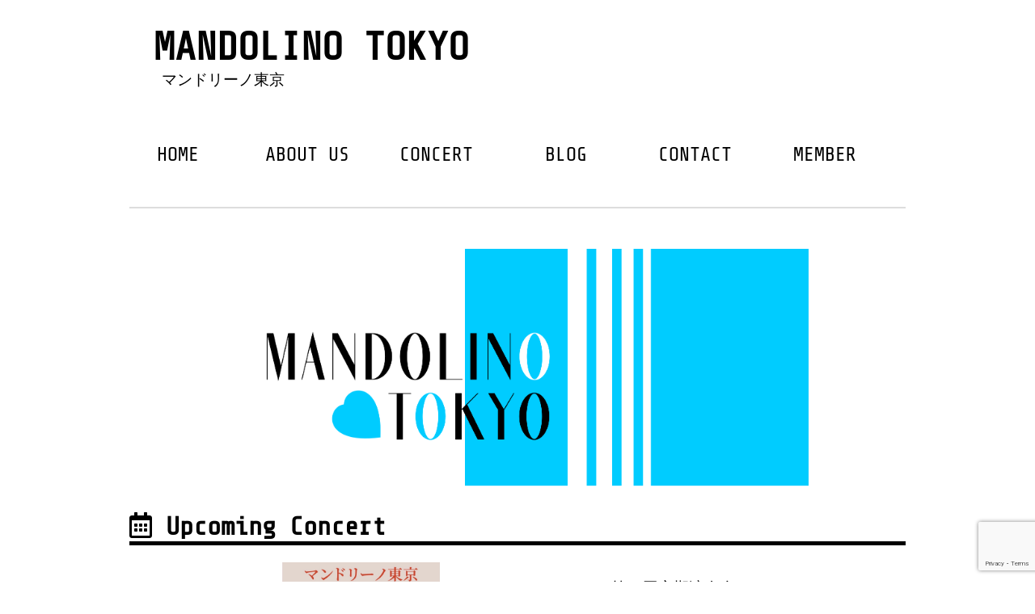

--- FILE ---
content_type: text/html; charset=UTF-8
request_url: https://mandolino.tokyo/
body_size: 5621
content:
<title>マンドリーノ東京</title>
<link rel="stylesheet" href="https://mandolino.tokyo/wp-content/themes/MANDOLINO_TOKYO/frontpage.css" type="text/css" />

	<!DOCTYPE html>
<html lang="ja">
<meta http-equiv="X-UA-Compatible" content="IE=edge,chrome=1">

<head>
	<meta charset="UTF-8">
	<title>
		MANDOLINO TOKYO			</title>

	<meta name="viewport" content="width=device-width, initial-scale=1.0, maximum-scale=1.0, minimum-scale=1.0">

	<link href='https://fonts.googleapis.com/css?family=Share+Tech+Mono' rel='stylesheet' type='text/css'>
	<link href='https://fonts.googleapis.com/css?family=Armata' rel='stylesheet' type='text/css'>
	<link href="https://use.fontawesome.com/releases/v5.2.0/css/all.css" rel="stylesheet">
	<link href="https://fonts.googleapis.com/earlyaccess/sawarabimincho.css" rel="stylesheet" />
	<link href="https://fonts.googleapis.com/earlyaccess/sawarabigothic.css" rel="stylesheet" />
	<link href="https://fonts.googleapis.com/earlyaccess/kokoro.css" rel="stylesheet" />

	<link rel="stylesheet" href="https://mandolino.tokyo/wp-content/themes/MANDOLINO_TOKYO/style.css">
	<link rel="stylesheet" href="https://mandolino.tokyo/wp-content/themes/MANDOLINO_TOKYO/drawer.css" type="text/css" />

<!-- Global site tag (gtag.js) - Google Analytics -->
<script async src="https://www.googletagmanager.com/gtag/js?id=UA-126036232-1"></script>
<script>
  window.dataLayer = window.dataLayer || [];
  function gtag(){dataLayer.push(arguments);}
  gtag('js', new Date());

  gtag('config', 'UA-126036232-1');
</script>

	
<!-- All In One SEO Pack 3.6.2[0,15] -->
<meta name="description"  content="東京近辺で活動するマンドリン団体「マンドリーノ東京」の公式サイトです．マンドリニストの青山忠先生を音楽監督・指揮者としてお迎えし，2010年に結成されました．" />

<script type="application/ld+json" class="aioseop-schema">{"@context":"https://schema.org","@graph":[{"@type":"Organization","@id":"https://mandolino.tokyo/#organization","url":"https://mandolino.tokyo/","name":"MANDOLINO TOKYO","sameAs":[]},{"@type":"WebSite","@id":"https://mandolino.tokyo/#website","url":"https://mandolino.tokyo/","name":"MANDOLINO TOKYO","publisher":{"@id":"https://mandolino.tokyo/#organization"}},{"@type":"WebPage","@id":"https://mandolino.tokyo#webpage","url":"https://mandolino.tokyo","inLanguage":"ja","name":"MANDOLINO TOKYO","isPartOf":{"@id":"https://mandolino.tokyo/#website"},"breadcrumb":{"@id":"https://mandolino.tokyo#breadcrumblist"},"description":"東京近辺で活動するマンドリン団体「マンドリーノ東京」の公式サイトです．マンドリニストの青山忠先生を音楽監督・指揮者としてお迎えし，2010年に結成されました．","datePublished":"2018-05-30T16:28:44+09:00","dateModified":"2025-11-01T12:09:48+09:00","about":{"@id":"https://mandolino.tokyo/#organization"}},{"@type":"BreadcrumbList","@id":"https://mandolino.tokyo#breadcrumblist","itemListElement":[{"@type":"ListItem","position":1,"item":{"@type":"WebPage","@id":"https://mandolino.tokyo/","url":"https://mandolino.tokyo/","name":"マンドリーノ東京"}}]}]}</script>
<link rel="canonical" href="https://mandolino.tokyo/" />
<meta property="og:type" content="website" />
<meta property="og:title" content="マンドリーノ東京" />
<meta property="og:description" content="マンドリニスト青山忠先生を音楽監督・指揮者とし、2010年に結成されたマンドリン団体です！" />
<meta property="og:url" content="https://mandolino.tokyo/" />
<meta property="og:site_name" content="MANDOLINO TOKYO" />
<meta property="og:image" content="https://mandolino.tokyo/wp-content/uploads/2018/09/ogimage2.png" />
<meta property="og:image:secure_url" content="https://mandolino.tokyo/wp-content/uploads/2018/09/ogimage2.png" />
<meta name="twitter:card" content="summary" />
<meta name="twitter:site" content="@mandolino_tokyo" />
<meta name="twitter:domain" content="mandolino.tokyo" />
<meta name="twitter:title" content="マンドリーノ東京" />
<meta name="twitter:description" content="マンドリニスト青山忠先生を音楽監督・指揮者とし、2010年に結成されたマンドリン団体です！" />
<meta name="twitter:image" content="https://mandolino.tokyo/wp-content/uploads/2018/09/ogimage2.png" />
			<script type="text/javascript" >
				window.ga=window.ga||function(){(ga.q=ga.q||[]).push(arguments)};ga.l=+new Date;
				ga('create', 'UA-126036232-1', { 'cookieDomain': 'mandolino.tokyo' } );
				// Plugins
				
				ga('send', 'pageview');
			</script>
			<script async src="https://www.google-analytics.com/analytics.js"></script>
			<!-- All In One SEO Pack -->
<link rel='dns-prefetch' href='//www.google.com' />
<link rel='dns-prefetch' href='//cdnjs.cloudflare.com' />
<link rel='dns-prefetch' href='//s.w.org' />
		<script type="text/javascript">
			window._wpemojiSettings = {"baseUrl":"https:\/\/s.w.org\/images\/core\/emoji\/12.0.0-1\/72x72\/","ext":".png","svgUrl":"https:\/\/s.w.org\/images\/core\/emoji\/12.0.0-1\/svg\/","svgExt":".svg","source":{"concatemoji":"https:\/\/mandolino.tokyo\/wp-includes\/js\/wp-emoji-release.min.js?ver=1757c08475ee4bc44af1e80ea3583adf"}};
			/*! This file is auto-generated */
			!function(e,a,t){var n,r,o,i=a.createElement("canvas"),p=i.getContext&&i.getContext("2d");function s(e,t){var a=String.fromCharCode;p.clearRect(0,0,i.width,i.height),p.fillText(a.apply(this,e),0,0);e=i.toDataURL();return p.clearRect(0,0,i.width,i.height),p.fillText(a.apply(this,t),0,0),e===i.toDataURL()}function c(e){var t=a.createElement("script");t.src=e,t.defer=t.type="text/javascript",a.getElementsByTagName("head")[0].appendChild(t)}for(o=Array("flag","emoji"),t.supports={everything:!0,everythingExceptFlag:!0},r=0;r<o.length;r++)t.supports[o[r]]=function(e){if(!p||!p.fillText)return!1;switch(p.textBaseline="top",p.font="600 32px Arial",e){case"flag":return s([127987,65039,8205,9895,65039],[127987,65039,8203,9895,65039])?!1:!s([55356,56826,55356,56819],[55356,56826,8203,55356,56819])&&!s([55356,57332,56128,56423,56128,56418,56128,56421,56128,56430,56128,56423,56128,56447],[55356,57332,8203,56128,56423,8203,56128,56418,8203,56128,56421,8203,56128,56430,8203,56128,56423,8203,56128,56447]);case"emoji":return!s([55357,56424,55356,57342,8205,55358,56605,8205,55357,56424,55356,57340],[55357,56424,55356,57342,8203,55358,56605,8203,55357,56424,55356,57340])}return!1}(o[r]),t.supports.everything=t.supports.everything&&t.supports[o[r]],"flag"!==o[r]&&(t.supports.everythingExceptFlag=t.supports.everythingExceptFlag&&t.supports[o[r]]);t.supports.everythingExceptFlag=t.supports.everythingExceptFlag&&!t.supports.flag,t.DOMReady=!1,t.readyCallback=function(){t.DOMReady=!0},t.supports.everything||(n=function(){t.readyCallback()},a.addEventListener?(a.addEventListener("DOMContentLoaded",n,!1),e.addEventListener("load",n,!1)):(e.attachEvent("onload",n),a.attachEvent("onreadystatechange",function(){"complete"===a.readyState&&t.readyCallback()})),(n=t.source||{}).concatemoji?c(n.concatemoji):n.wpemoji&&n.twemoji&&(c(n.twemoji),c(n.wpemoji)))}(window,document,window._wpemojiSettings);
		</script>
		<style type="text/css">
img.wp-smiley,
img.emoji {
	display: inline !important;
	border: none !important;
	box-shadow: none !important;
	height: 1em !important;
	width: 1em !important;
	margin: 0 .07em !important;
	vertical-align: -0.1em !important;
	background: none !important;
	padding: 0 !important;
}
</style>
	<link rel='stylesheet' id='wp-block-library-css'  href='https://mandolino.tokyo/wp-includes/css/dist/block-library/style.min.css?ver=1757c08475ee4bc44af1e80ea3583adf' type='text/css' media='all' />
<style id='wp-block-library-inline-css' type='text/css'>
.has-text-align-justify{text-align:justify;}
</style>
<link rel='stylesheet' id='contact-form-7-css'  href='https://mandolino.tokyo/wp-content/plugins/contact-form-7/includes/css/styles.css?ver=5.1.9' type='text/css' media='all' />
<link rel='stylesheet' id='jquery-ui-smoothness-css'  href='https://mandolino.tokyo/wp-content/plugins/contact-form-7/includes/js/jquery-ui/themes/smoothness/jquery-ui.min.css?ver=1.11.4' type='text/css' media='screen' />
<link rel='stylesheet' id='jetpack_css-css'  href='https://mandolino.tokyo/wp-content/plugins/jetpack/css/jetpack.css?ver=9.1.3' type='text/css' media='all' />
<script type='text/javascript' src='https://mandolino.tokyo/wp-includes/js/jquery/jquery.js?ver=1.12.4-wp'></script>
<script type='text/javascript' src='https://mandolino.tokyo/wp-includes/js/jquery/jquery-migrate.min.js?ver=1.4.1'></script>
<script type='text/javascript' src='https://mandolino.tokyo/wp-content/themes/MANDOLINO_TOKYO/js/drawer.js?ver=1769400900'></script>
<link rel='https://api.w.org/' href='https://mandolino.tokyo/wp-json/' />
<link rel="EditURI" type="application/rsd+xml" title="RSD" href="https://mandolino.tokyo/xmlrpc.php?rsd" />
<link rel="wlwmanifest" type="application/wlwmanifest+xml" href="https://mandolino.tokyo/wp-includes/wlwmanifest.xml" /> 

<link rel='shortlink' href='https://mandolino.tokyo/' />
<link rel="alternate" type="application/json+oembed" href="https://mandolino.tokyo/wp-json/oembed/1.0/embed?url=https%3A%2F%2Fmandolino.tokyo%2F" />
<link rel="alternate" type="text/xml+oembed" href="https://mandolino.tokyo/wp-json/oembed/1.0/embed?url=https%3A%2F%2Fmandolino.tokyo%2F&#038;format=xml" />
<style type='text/css'>img#wpstats{display:none}</style></head>

<!--<body class="home page-template-default page page-id-56"> -->

<body class="home page-template-default page page-id-56 drawer drawer--right">

	<header>

		<div class="siteinfo">
				<h1>
					<a href="https://mandolino.tokyo">
						MANDOLINO TOKYO					</a>
				</h1>
				<h2>マンドリーノ東京</h2>
		</div>
		<div class="sitelogo">
				<a href="https://mandolino.tokyo">
					<img src="https://mandolino.tokyo/wp-content/themes/MANDOLINO_TOKYO/images/mtokyo_textlogo.png"
						width="80%"  height="auto"  alt="flyer.jpg" >
				</a>
		</div>
		

<!-- Navigation -->
<div class="gmenu">
	<nav id="navi" class="navi" role="navigation" itemscope itemtype="https://schema.org/SiteNavigationElement">
		<div id="navi-in" class="navi-in">
		<ul><li id="menu-item-331" class="menu-item menu-item-type-post_type menu-item-object-page menu-item-home current-menu-item page_item page-item-56 current_page_item menu-item-331"><a href="https://mandolino.tokyo/" aria-current="page">HOME</a></li>
<li id="menu-item-336" class="menu-item menu-item-type-post_type menu-item-object-page menu-item-336"><a href="https://mandolino.tokyo/about">ABOUT US</a></li>
<li id="menu-item-335" class="menu-item menu-item-type-post_type menu-item-object-page menu-item-335"><a href="https://mandolino.tokyo/concert">CONCERT</a></li>
<li id="menu-item-332" class="menu-item menu-item-type-post_type menu-item-object-page menu-item-332"><a href="https://mandolino.tokyo/blog">BLOG</a></li>
<li id="menu-item-334" class="menu-item menu-item-type-post_type menu-item-object-page menu-item-334"><a href="https://mandolino.tokyo/contact">CONTACT</a></li>
<li id="menu-item-333" class="menu-item menu-item-type-post_type menu-item-object-page menu-item-333"><a href="https://mandolino.tokyo/member">MEMBER</a></li>
</ul>	  </div><!-- /#navi-in -->
	</nav>
</div>


<!-- /Navigation -->

<div class="barmenu">
<!--ドロワーメニュー-->
		<button type="button" class="drawer-toggle drawer-hamburger">
				<span class="sr-only">toggle navigation</span>
				<span class="drawer-hamburger-icon"></span>
		</button>
<!--メニューの読み込み-->
		<nav class="drawer-nav" role="navigation">
			<ul id="menu-my_drawer" class="drawer-menu"><li id="menu-item-325" class="drawer-menu-item menu-item menu-item-type-post_type menu-item-object-page menu-item-home current-menu-item page_item page-item-56 current_page_item menu-item-325"><a href="https://mandolino.tokyo/" aria-current="page">HOME</a></li>
<li id="menu-item-330" class="drawer-menu-item menu-item menu-item-type-post_type menu-item-object-page menu-item-330"><a href="https://mandolino.tokyo/about">ABOUT US</a></li>
<li id="menu-item-329" class="drawer-menu-item menu-item menu-item-type-post_type menu-item-object-page menu-item-329"><a href="https://mandolino.tokyo/concert">CONCERT</a></li>
<li id="menu-item-326" class="drawer-menu-item menu-item menu-item-type-post_type menu-item-object-page menu-item-326"><a href="https://mandolino.tokyo/blog">BLOG</a></li>
<li id="menu-item-328" class="drawer-menu-item menu-item menu-item-type-post_type menu-item-object-page menu-item-328"><a href="https://mandolino.tokyo/contact">CONTACT</a></li>
<li id="menu-item-327" class="drawer-menu-item menu-item menu-item-type-post_type menu-item-object-page menu-item-327"><a href="https://mandolino.tokyo/member">MEMBER</a></li>
</ul>		</nav>
</div>

	</header>	
	
	<div class="toplogo">
		<img src="https://mandolino.tokyo/wp-content/themes/MANDOLINO_TOKYO/images/mtokyo_logo.png" width="500px" height="auto" alt="mtokyo_logo.png" class="largeheader">
	</div>

	<!--次回コンサート情報-->
	<div class="top">
	<div class="nextconcert">
		<h1><i class="far fa-calendar-alt"></i> Upcoming Concert</h1>
			<div class="flyer">
					<a href="https://mandolino.tokyo/concert">
					<img src="https://mandolino.tokyo/wp-content/themes/MANDOLINO_TOKYO/images/2025flyer.jpg"
						width="195px"  height="auto"  alt="flyer.jpg" >
					</a>
			</div>

			<div class="toparticle">
								<article class="post-56 page type-page status-publish hentry">
					<p style="text-align: center;">第15回定期演奏会<br />
11/2(日)　開場13:30 開演14：00<br />
於：<a href="https://koganei-civic-center.jp/" target="_blank" rel="noopener noreferrer">小金井 宮地楽器ホール</a><br />
黄昏前奏曲/D.ベルッティ<br />
交響する多元宇宙/青山涼<br />
Pretender(Official髭男dism)/藤原聡(編:青山涼)<br />
幻想曲「華燭の祭典」/G.manente<br />
<a href="https://t.co/IEmPiKpfiB">チケットはこちらから</a><br />
<a href="https://mandolino.tokyo/concert/">More Info…</a></p>
				</article>

			</div>
			<div class="fbreak"></div>
	</div>

	<!--更新情報-->
	<div class="topmenu">
		<div class="topSNS">
			<h1><i class="fas fa-user-circle"></i>SNS</h1>
			<div align="center">
					<div class="link">
					<a href="https://www.youtube.com/channel/UC_Px2FfWP3nrB8ThGBt-neQ" target="_blank">
					<i class="fab fa-youtube"></i>Youtube</a>
				</div>

				<div class="link">
					<a href="https://twitter.com/mandolino_tokyo" target="_blank">
					<i class="fab fa-twitter"></i>Twitter</a>
				</div>

				<div class="link">
					<a href="https://www.instagram.com/mandolino_tokyo/" target="_blank">
					<i class="fab fa-instagram"></i>Instagram</a>
				</div>
				

			</div>
		</div>
		<div class="toprecent">
				<h1><i class="fas fa-exclamation"></i> What's New</h1>
				<h3>Blog</h3>
										<section>
							<i class="fas fa-book-open"></i>
								<a href="https://mandolino.tokyo/archives/1182">
									10/11:
									第12回，チケットのお求めにつ…								</a>
						</section>
															<section>
							<i class="fas fa-book-open"></i>
								<a href="https://mandolino.tokyo/archives/1147">
									5/08:
									マンドリンの女神に愛された作曲…								</a>
						</section>
															<section>
							<i class="fas fa-book-open"></i>
								<a href="https://mandolino.tokyo/archives/1098">
									5/04:
									マンドリンの女神に愛された作曲…								</a>
						</section>
														<h3>Contents</h3>
					<div class="toparticle">
					<article class="post-56 page type-page status-publish hentry">
					<p><span id="more-56"></span></p>
<ul>
<li>07/01 TOPページ更新しました</li>
</ul>
				</article>
										</div>
		</div>


	</div>
	
	</div>
	<div class="fbreak"></div>


	<html>
<body>

<footer>
<small>Copyright &copy; MANDOLINO TOKYO</small>
</footer>

<script type='text/javascript' src='https://www.google.com/recaptcha/api.js?render=6LeZo4MUAAAAADo2Y4Qzgev2EbciBnzk0YJp0aXe&#038;ver=3.0'></script>
<script type='text/javascript' src='https://cdnjs.cloudflare.com/ajax/libs/iScroll/5.1.3/iscroll.min.js?ver=5.1.3'></script>
<script type='text/javascript' src='https://cdnjs.cloudflare.com/ajax/libs/drawer/3.2.1/js/drawer.min.js?ver=3.2.1'></script>
<script type='text/javascript' src='https://mandolino.tokyo/wp-includes/js/wp-embed.min.js?ver=1757c08475ee4bc44af1e80ea3583adf'></script>
<script type="text/javascript">
( function( sitekey, actions ) {

	document.addEventListener( 'DOMContentLoaded', function( event ) {
		var wpcf7recaptcha = {

			execute: function( action ) {
				grecaptcha.execute(
					sitekey,
					{ action: action }
				).then( function( token ) {
					var event = new CustomEvent( 'wpcf7grecaptchaexecuted', {
						detail: {
							action: action,
							token: token,
						},
					} );

					document.dispatchEvent( event );
				} );
			},

			executeOnHomepage: function() {
				wpcf7recaptcha.execute( actions[ 'homepage' ] );
			},

			executeOnContactform: function() {
				wpcf7recaptcha.execute( actions[ 'contactform' ] );
			},

		};

		grecaptcha.ready(
			wpcf7recaptcha.executeOnHomepage
		);

		document.addEventListener( 'change',
			wpcf7recaptcha.executeOnContactform, false
		);

		document.addEventListener( 'wpcf7submit',
			wpcf7recaptcha.executeOnHomepage, false
		);

	} );

	document.addEventListener( 'wpcf7grecaptchaexecuted', function( event ) {
		var fields = document.querySelectorAll(
			"form.wpcf7-form input[name='g-recaptcha-response']"
		);

		for ( var i = 0; i < fields.length; i++ ) {
			var field = fields[ i ];
			field.setAttribute( 'value', event.detail.token );
		}
	} );

} )(
	'6LeZo4MUAAAAADo2Y4Qzgev2EbciBnzk0YJp0aXe',
	{"homepage":"homepage","contactform":"contactform"}
);
</script>
<script type='text/javascript' src='https://stats.wp.com/e-202605.js' async='async' defer='defer'></script>
<script type='text/javascript'>
	_stq = window._stq || [];
	_stq.push([ 'view', {v:'ext',j:'1:9.1.3',blog:'185573403',post:'56',tz:'9',srv:'mandolino.tokyo'} ]);
	_stq.push([ 'clickTrackerInit', '185573403', '56' ]);
</script>
</body>
</html>


--- FILE ---
content_type: text/html; charset=utf-8
request_url: https://www.google.com/recaptcha/api2/anchor?ar=1&k=6LeZo4MUAAAAADo2Y4Qzgev2EbciBnzk0YJp0aXe&co=aHR0cHM6Ly9tYW5kb2xpbm8udG9reW86NDQz&hl=en&v=PoyoqOPhxBO7pBk68S4YbpHZ&size=invisible&anchor-ms=20000&execute-ms=30000&cb=jjjqmaccm0m5
body_size: 48847
content:
<!DOCTYPE HTML><html dir="ltr" lang="en"><head><meta http-equiv="Content-Type" content="text/html; charset=UTF-8">
<meta http-equiv="X-UA-Compatible" content="IE=edge">
<title>reCAPTCHA</title>
<style type="text/css">
/* cyrillic-ext */
@font-face {
  font-family: 'Roboto';
  font-style: normal;
  font-weight: 400;
  font-stretch: 100%;
  src: url(//fonts.gstatic.com/s/roboto/v48/KFO7CnqEu92Fr1ME7kSn66aGLdTylUAMa3GUBHMdazTgWw.woff2) format('woff2');
  unicode-range: U+0460-052F, U+1C80-1C8A, U+20B4, U+2DE0-2DFF, U+A640-A69F, U+FE2E-FE2F;
}
/* cyrillic */
@font-face {
  font-family: 'Roboto';
  font-style: normal;
  font-weight: 400;
  font-stretch: 100%;
  src: url(//fonts.gstatic.com/s/roboto/v48/KFO7CnqEu92Fr1ME7kSn66aGLdTylUAMa3iUBHMdazTgWw.woff2) format('woff2');
  unicode-range: U+0301, U+0400-045F, U+0490-0491, U+04B0-04B1, U+2116;
}
/* greek-ext */
@font-face {
  font-family: 'Roboto';
  font-style: normal;
  font-weight: 400;
  font-stretch: 100%;
  src: url(//fonts.gstatic.com/s/roboto/v48/KFO7CnqEu92Fr1ME7kSn66aGLdTylUAMa3CUBHMdazTgWw.woff2) format('woff2');
  unicode-range: U+1F00-1FFF;
}
/* greek */
@font-face {
  font-family: 'Roboto';
  font-style: normal;
  font-weight: 400;
  font-stretch: 100%;
  src: url(//fonts.gstatic.com/s/roboto/v48/KFO7CnqEu92Fr1ME7kSn66aGLdTylUAMa3-UBHMdazTgWw.woff2) format('woff2');
  unicode-range: U+0370-0377, U+037A-037F, U+0384-038A, U+038C, U+038E-03A1, U+03A3-03FF;
}
/* math */
@font-face {
  font-family: 'Roboto';
  font-style: normal;
  font-weight: 400;
  font-stretch: 100%;
  src: url(//fonts.gstatic.com/s/roboto/v48/KFO7CnqEu92Fr1ME7kSn66aGLdTylUAMawCUBHMdazTgWw.woff2) format('woff2');
  unicode-range: U+0302-0303, U+0305, U+0307-0308, U+0310, U+0312, U+0315, U+031A, U+0326-0327, U+032C, U+032F-0330, U+0332-0333, U+0338, U+033A, U+0346, U+034D, U+0391-03A1, U+03A3-03A9, U+03B1-03C9, U+03D1, U+03D5-03D6, U+03F0-03F1, U+03F4-03F5, U+2016-2017, U+2034-2038, U+203C, U+2040, U+2043, U+2047, U+2050, U+2057, U+205F, U+2070-2071, U+2074-208E, U+2090-209C, U+20D0-20DC, U+20E1, U+20E5-20EF, U+2100-2112, U+2114-2115, U+2117-2121, U+2123-214F, U+2190, U+2192, U+2194-21AE, U+21B0-21E5, U+21F1-21F2, U+21F4-2211, U+2213-2214, U+2216-22FF, U+2308-230B, U+2310, U+2319, U+231C-2321, U+2336-237A, U+237C, U+2395, U+239B-23B7, U+23D0, U+23DC-23E1, U+2474-2475, U+25AF, U+25B3, U+25B7, U+25BD, U+25C1, U+25CA, U+25CC, U+25FB, U+266D-266F, U+27C0-27FF, U+2900-2AFF, U+2B0E-2B11, U+2B30-2B4C, U+2BFE, U+3030, U+FF5B, U+FF5D, U+1D400-1D7FF, U+1EE00-1EEFF;
}
/* symbols */
@font-face {
  font-family: 'Roboto';
  font-style: normal;
  font-weight: 400;
  font-stretch: 100%;
  src: url(//fonts.gstatic.com/s/roboto/v48/KFO7CnqEu92Fr1ME7kSn66aGLdTylUAMaxKUBHMdazTgWw.woff2) format('woff2');
  unicode-range: U+0001-000C, U+000E-001F, U+007F-009F, U+20DD-20E0, U+20E2-20E4, U+2150-218F, U+2190, U+2192, U+2194-2199, U+21AF, U+21E6-21F0, U+21F3, U+2218-2219, U+2299, U+22C4-22C6, U+2300-243F, U+2440-244A, U+2460-24FF, U+25A0-27BF, U+2800-28FF, U+2921-2922, U+2981, U+29BF, U+29EB, U+2B00-2BFF, U+4DC0-4DFF, U+FFF9-FFFB, U+10140-1018E, U+10190-1019C, U+101A0, U+101D0-101FD, U+102E0-102FB, U+10E60-10E7E, U+1D2C0-1D2D3, U+1D2E0-1D37F, U+1F000-1F0FF, U+1F100-1F1AD, U+1F1E6-1F1FF, U+1F30D-1F30F, U+1F315, U+1F31C, U+1F31E, U+1F320-1F32C, U+1F336, U+1F378, U+1F37D, U+1F382, U+1F393-1F39F, U+1F3A7-1F3A8, U+1F3AC-1F3AF, U+1F3C2, U+1F3C4-1F3C6, U+1F3CA-1F3CE, U+1F3D4-1F3E0, U+1F3ED, U+1F3F1-1F3F3, U+1F3F5-1F3F7, U+1F408, U+1F415, U+1F41F, U+1F426, U+1F43F, U+1F441-1F442, U+1F444, U+1F446-1F449, U+1F44C-1F44E, U+1F453, U+1F46A, U+1F47D, U+1F4A3, U+1F4B0, U+1F4B3, U+1F4B9, U+1F4BB, U+1F4BF, U+1F4C8-1F4CB, U+1F4D6, U+1F4DA, U+1F4DF, U+1F4E3-1F4E6, U+1F4EA-1F4ED, U+1F4F7, U+1F4F9-1F4FB, U+1F4FD-1F4FE, U+1F503, U+1F507-1F50B, U+1F50D, U+1F512-1F513, U+1F53E-1F54A, U+1F54F-1F5FA, U+1F610, U+1F650-1F67F, U+1F687, U+1F68D, U+1F691, U+1F694, U+1F698, U+1F6AD, U+1F6B2, U+1F6B9-1F6BA, U+1F6BC, U+1F6C6-1F6CF, U+1F6D3-1F6D7, U+1F6E0-1F6EA, U+1F6F0-1F6F3, U+1F6F7-1F6FC, U+1F700-1F7FF, U+1F800-1F80B, U+1F810-1F847, U+1F850-1F859, U+1F860-1F887, U+1F890-1F8AD, U+1F8B0-1F8BB, U+1F8C0-1F8C1, U+1F900-1F90B, U+1F93B, U+1F946, U+1F984, U+1F996, U+1F9E9, U+1FA00-1FA6F, U+1FA70-1FA7C, U+1FA80-1FA89, U+1FA8F-1FAC6, U+1FACE-1FADC, U+1FADF-1FAE9, U+1FAF0-1FAF8, U+1FB00-1FBFF;
}
/* vietnamese */
@font-face {
  font-family: 'Roboto';
  font-style: normal;
  font-weight: 400;
  font-stretch: 100%;
  src: url(//fonts.gstatic.com/s/roboto/v48/KFO7CnqEu92Fr1ME7kSn66aGLdTylUAMa3OUBHMdazTgWw.woff2) format('woff2');
  unicode-range: U+0102-0103, U+0110-0111, U+0128-0129, U+0168-0169, U+01A0-01A1, U+01AF-01B0, U+0300-0301, U+0303-0304, U+0308-0309, U+0323, U+0329, U+1EA0-1EF9, U+20AB;
}
/* latin-ext */
@font-face {
  font-family: 'Roboto';
  font-style: normal;
  font-weight: 400;
  font-stretch: 100%;
  src: url(//fonts.gstatic.com/s/roboto/v48/KFO7CnqEu92Fr1ME7kSn66aGLdTylUAMa3KUBHMdazTgWw.woff2) format('woff2');
  unicode-range: U+0100-02BA, U+02BD-02C5, U+02C7-02CC, U+02CE-02D7, U+02DD-02FF, U+0304, U+0308, U+0329, U+1D00-1DBF, U+1E00-1E9F, U+1EF2-1EFF, U+2020, U+20A0-20AB, U+20AD-20C0, U+2113, U+2C60-2C7F, U+A720-A7FF;
}
/* latin */
@font-face {
  font-family: 'Roboto';
  font-style: normal;
  font-weight: 400;
  font-stretch: 100%;
  src: url(//fonts.gstatic.com/s/roboto/v48/KFO7CnqEu92Fr1ME7kSn66aGLdTylUAMa3yUBHMdazQ.woff2) format('woff2');
  unicode-range: U+0000-00FF, U+0131, U+0152-0153, U+02BB-02BC, U+02C6, U+02DA, U+02DC, U+0304, U+0308, U+0329, U+2000-206F, U+20AC, U+2122, U+2191, U+2193, U+2212, U+2215, U+FEFF, U+FFFD;
}
/* cyrillic-ext */
@font-face {
  font-family: 'Roboto';
  font-style: normal;
  font-weight: 500;
  font-stretch: 100%;
  src: url(//fonts.gstatic.com/s/roboto/v48/KFO7CnqEu92Fr1ME7kSn66aGLdTylUAMa3GUBHMdazTgWw.woff2) format('woff2');
  unicode-range: U+0460-052F, U+1C80-1C8A, U+20B4, U+2DE0-2DFF, U+A640-A69F, U+FE2E-FE2F;
}
/* cyrillic */
@font-face {
  font-family: 'Roboto';
  font-style: normal;
  font-weight: 500;
  font-stretch: 100%;
  src: url(//fonts.gstatic.com/s/roboto/v48/KFO7CnqEu92Fr1ME7kSn66aGLdTylUAMa3iUBHMdazTgWw.woff2) format('woff2');
  unicode-range: U+0301, U+0400-045F, U+0490-0491, U+04B0-04B1, U+2116;
}
/* greek-ext */
@font-face {
  font-family: 'Roboto';
  font-style: normal;
  font-weight: 500;
  font-stretch: 100%;
  src: url(//fonts.gstatic.com/s/roboto/v48/KFO7CnqEu92Fr1ME7kSn66aGLdTylUAMa3CUBHMdazTgWw.woff2) format('woff2');
  unicode-range: U+1F00-1FFF;
}
/* greek */
@font-face {
  font-family: 'Roboto';
  font-style: normal;
  font-weight: 500;
  font-stretch: 100%;
  src: url(//fonts.gstatic.com/s/roboto/v48/KFO7CnqEu92Fr1ME7kSn66aGLdTylUAMa3-UBHMdazTgWw.woff2) format('woff2');
  unicode-range: U+0370-0377, U+037A-037F, U+0384-038A, U+038C, U+038E-03A1, U+03A3-03FF;
}
/* math */
@font-face {
  font-family: 'Roboto';
  font-style: normal;
  font-weight: 500;
  font-stretch: 100%;
  src: url(//fonts.gstatic.com/s/roboto/v48/KFO7CnqEu92Fr1ME7kSn66aGLdTylUAMawCUBHMdazTgWw.woff2) format('woff2');
  unicode-range: U+0302-0303, U+0305, U+0307-0308, U+0310, U+0312, U+0315, U+031A, U+0326-0327, U+032C, U+032F-0330, U+0332-0333, U+0338, U+033A, U+0346, U+034D, U+0391-03A1, U+03A3-03A9, U+03B1-03C9, U+03D1, U+03D5-03D6, U+03F0-03F1, U+03F4-03F5, U+2016-2017, U+2034-2038, U+203C, U+2040, U+2043, U+2047, U+2050, U+2057, U+205F, U+2070-2071, U+2074-208E, U+2090-209C, U+20D0-20DC, U+20E1, U+20E5-20EF, U+2100-2112, U+2114-2115, U+2117-2121, U+2123-214F, U+2190, U+2192, U+2194-21AE, U+21B0-21E5, U+21F1-21F2, U+21F4-2211, U+2213-2214, U+2216-22FF, U+2308-230B, U+2310, U+2319, U+231C-2321, U+2336-237A, U+237C, U+2395, U+239B-23B7, U+23D0, U+23DC-23E1, U+2474-2475, U+25AF, U+25B3, U+25B7, U+25BD, U+25C1, U+25CA, U+25CC, U+25FB, U+266D-266F, U+27C0-27FF, U+2900-2AFF, U+2B0E-2B11, U+2B30-2B4C, U+2BFE, U+3030, U+FF5B, U+FF5D, U+1D400-1D7FF, U+1EE00-1EEFF;
}
/* symbols */
@font-face {
  font-family: 'Roboto';
  font-style: normal;
  font-weight: 500;
  font-stretch: 100%;
  src: url(//fonts.gstatic.com/s/roboto/v48/KFO7CnqEu92Fr1ME7kSn66aGLdTylUAMaxKUBHMdazTgWw.woff2) format('woff2');
  unicode-range: U+0001-000C, U+000E-001F, U+007F-009F, U+20DD-20E0, U+20E2-20E4, U+2150-218F, U+2190, U+2192, U+2194-2199, U+21AF, U+21E6-21F0, U+21F3, U+2218-2219, U+2299, U+22C4-22C6, U+2300-243F, U+2440-244A, U+2460-24FF, U+25A0-27BF, U+2800-28FF, U+2921-2922, U+2981, U+29BF, U+29EB, U+2B00-2BFF, U+4DC0-4DFF, U+FFF9-FFFB, U+10140-1018E, U+10190-1019C, U+101A0, U+101D0-101FD, U+102E0-102FB, U+10E60-10E7E, U+1D2C0-1D2D3, U+1D2E0-1D37F, U+1F000-1F0FF, U+1F100-1F1AD, U+1F1E6-1F1FF, U+1F30D-1F30F, U+1F315, U+1F31C, U+1F31E, U+1F320-1F32C, U+1F336, U+1F378, U+1F37D, U+1F382, U+1F393-1F39F, U+1F3A7-1F3A8, U+1F3AC-1F3AF, U+1F3C2, U+1F3C4-1F3C6, U+1F3CA-1F3CE, U+1F3D4-1F3E0, U+1F3ED, U+1F3F1-1F3F3, U+1F3F5-1F3F7, U+1F408, U+1F415, U+1F41F, U+1F426, U+1F43F, U+1F441-1F442, U+1F444, U+1F446-1F449, U+1F44C-1F44E, U+1F453, U+1F46A, U+1F47D, U+1F4A3, U+1F4B0, U+1F4B3, U+1F4B9, U+1F4BB, U+1F4BF, U+1F4C8-1F4CB, U+1F4D6, U+1F4DA, U+1F4DF, U+1F4E3-1F4E6, U+1F4EA-1F4ED, U+1F4F7, U+1F4F9-1F4FB, U+1F4FD-1F4FE, U+1F503, U+1F507-1F50B, U+1F50D, U+1F512-1F513, U+1F53E-1F54A, U+1F54F-1F5FA, U+1F610, U+1F650-1F67F, U+1F687, U+1F68D, U+1F691, U+1F694, U+1F698, U+1F6AD, U+1F6B2, U+1F6B9-1F6BA, U+1F6BC, U+1F6C6-1F6CF, U+1F6D3-1F6D7, U+1F6E0-1F6EA, U+1F6F0-1F6F3, U+1F6F7-1F6FC, U+1F700-1F7FF, U+1F800-1F80B, U+1F810-1F847, U+1F850-1F859, U+1F860-1F887, U+1F890-1F8AD, U+1F8B0-1F8BB, U+1F8C0-1F8C1, U+1F900-1F90B, U+1F93B, U+1F946, U+1F984, U+1F996, U+1F9E9, U+1FA00-1FA6F, U+1FA70-1FA7C, U+1FA80-1FA89, U+1FA8F-1FAC6, U+1FACE-1FADC, U+1FADF-1FAE9, U+1FAF0-1FAF8, U+1FB00-1FBFF;
}
/* vietnamese */
@font-face {
  font-family: 'Roboto';
  font-style: normal;
  font-weight: 500;
  font-stretch: 100%;
  src: url(//fonts.gstatic.com/s/roboto/v48/KFO7CnqEu92Fr1ME7kSn66aGLdTylUAMa3OUBHMdazTgWw.woff2) format('woff2');
  unicode-range: U+0102-0103, U+0110-0111, U+0128-0129, U+0168-0169, U+01A0-01A1, U+01AF-01B0, U+0300-0301, U+0303-0304, U+0308-0309, U+0323, U+0329, U+1EA0-1EF9, U+20AB;
}
/* latin-ext */
@font-face {
  font-family: 'Roboto';
  font-style: normal;
  font-weight: 500;
  font-stretch: 100%;
  src: url(//fonts.gstatic.com/s/roboto/v48/KFO7CnqEu92Fr1ME7kSn66aGLdTylUAMa3KUBHMdazTgWw.woff2) format('woff2');
  unicode-range: U+0100-02BA, U+02BD-02C5, U+02C7-02CC, U+02CE-02D7, U+02DD-02FF, U+0304, U+0308, U+0329, U+1D00-1DBF, U+1E00-1E9F, U+1EF2-1EFF, U+2020, U+20A0-20AB, U+20AD-20C0, U+2113, U+2C60-2C7F, U+A720-A7FF;
}
/* latin */
@font-face {
  font-family: 'Roboto';
  font-style: normal;
  font-weight: 500;
  font-stretch: 100%;
  src: url(//fonts.gstatic.com/s/roboto/v48/KFO7CnqEu92Fr1ME7kSn66aGLdTylUAMa3yUBHMdazQ.woff2) format('woff2');
  unicode-range: U+0000-00FF, U+0131, U+0152-0153, U+02BB-02BC, U+02C6, U+02DA, U+02DC, U+0304, U+0308, U+0329, U+2000-206F, U+20AC, U+2122, U+2191, U+2193, U+2212, U+2215, U+FEFF, U+FFFD;
}
/* cyrillic-ext */
@font-face {
  font-family: 'Roboto';
  font-style: normal;
  font-weight: 900;
  font-stretch: 100%;
  src: url(//fonts.gstatic.com/s/roboto/v48/KFO7CnqEu92Fr1ME7kSn66aGLdTylUAMa3GUBHMdazTgWw.woff2) format('woff2');
  unicode-range: U+0460-052F, U+1C80-1C8A, U+20B4, U+2DE0-2DFF, U+A640-A69F, U+FE2E-FE2F;
}
/* cyrillic */
@font-face {
  font-family: 'Roboto';
  font-style: normal;
  font-weight: 900;
  font-stretch: 100%;
  src: url(//fonts.gstatic.com/s/roboto/v48/KFO7CnqEu92Fr1ME7kSn66aGLdTylUAMa3iUBHMdazTgWw.woff2) format('woff2');
  unicode-range: U+0301, U+0400-045F, U+0490-0491, U+04B0-04B1, U+2116;
}
/* greek-ext */
@font-face {
  font-family: 'Roboto';
  font-style: normal;
  font-weight: 900;
  font-stretch: 100%;
  src: url(//fonts.gstatic.com/s/roboto/v48/KFO7CnqEu92Fr1ME7kSn66aGLdTylUAMa3CUBHMdazTgWw.woff2) format('woff2');
  unicode-range: U+1F00-1FFF;
}
/* greek */
@font-face {
  font-family: 'Roboto';
  font-style: normal;
  font-weight: 900;
  font-stretch: 100%;
  src: url(//fonts.gstatic.com/s/roboto/v48/KFO7CnqEu92Fr1ME7kSn66aGLdTylUAMa3-UBHMdazTgWw.woff2) format('woff2');
  unicode-range: U+0370-0377, U+037A-037F, U+0384-038A, U+038C, U+038E-03A1, U+03A3-03FF;
}
/* math */
@font-face {
  font-family: 'Roboto';
  font-style: normal;
  font-weight: 900;
  font-stretch: 100%;
  src: url(//fonts.gstatic.com/s/roboto/v48/KFO7CnqEu92Fr1ME7kSn66aGLdTylUAMawCUBHMdazTgWw.woff2) format('woff2');
  unicode-range: U+0302-0303, U+0305, U+0307-0308, U+0310, U+0312, U+0315, U+031A, U+0326-0327, U+032C, U+032F-0330, U+0332-0333, U+0338, U+033A, U+0346, U+034D, U+0391-03A1, U+03A3-03A9, U+03B1-03C9, U+03D1, U+03D5-03D6, U+03F0-03F1, U+03F4-03F5, U+2016-2017, U+2034-2038, U+203C, U+2040, U+2043, U+2047, U+2050, U+2057, U+205F, U+2070-2071, U+2074-208E, U+2090-209C, U+20D0-20DC, U+20E1, U+20E5-20EF, U+2100-2112, U+2114-2115, U+2117-2121, U+2123-214F, U+2190, U+2192, U+2194-21AE, U+21B0-21E5, U+21F1-21F2, U+21F4-2211, U+2213-2214, U+2216-22FF, U+2308-230B, U+2310, U+2319, U+231C-2321, U+2336-237A, U+237C, U+2395, U+239B-23B7, U+23D0, U+23DC-23E1, U+2474-2475, U+25AF, U+25B3, U+25B7, U+25BD, U+25C1, U+25CA, U+25CC, U+25FB, U+266D-266F, U+27C0-27FF, U+2900-2AFF, U+2B0E-2B11, U+2B30-2B4C, U+2BFE, U+3030, U+FF5B, U+FF5D, U+1D400-1D7FF, U+1EE00-1EEFF;
}
/* symbols */
@font-face {
  font-family: 'Roboto';
  font-style: normal;
  font-weight: 900;
  font-stretch: 100%;
  src: url(//fonts.gstatic.com/s/roboto/v48/KFO7CnqEu92Fr1ME7kSn66aGLdTylUAMaxKUBHMdazTgWw.woff2) format('woff2');
  unicode-range: U+0001-000C, U+000E-001F, U+007F-009F, U+20DD-20E0, U+20E2-20E4, U+2150-218F, U+2190, U+2192, U+2194-2199, U+21AF, U+21E6-21F0, U+21F3, U+2218-2219, U+2299, U+22C4-22C6, U+2300-243F, U+2440-244A, U+2460-24FF, U+25A0-27BF, U+2800-28FF, U+2921-2922, U+2981, U+29BF, U+29EB, U+2B00-2BFF, U+4DC0-4DFF, U+FFF9-FFFB, U+10140-1018E, U+10190-1019C, U+101A0, U+101D0-101FD, U+102E0-102FB, U+10E60-10E7E, U+1D2C0-1D2D3, U+1D2E0-1D37F, U+1F000-1F0FF, U+1F100-1F1AD, U+1F1E6-1F1FF, U+1F30D-1F30F, U+1F315, U+1F31C, U+1F31E, U+1F320-1F32C, U+1F336, U+1F378, U+1F37D, U+1F382, U+1F393-1F39F, U+1F3A7-1F3A8, U+1F3AC-1F3AF, U+1F3C2, U+1F3C4-1F3C6, U+1F3CA-1F3CE, U+1F3D4-1F3E0, U+1F3ED, U+1F3F1-1F3F3, U+1F3F5-1F3F7, U+1F408, U+1F415, U+1F41F, U+1F426, U+1F43F, U+1F441-1F442, U+1F444, U+1F446-1F449, U+1F44C-1F44E, U+1F453, U+1F46A, U+1F47D, U+1F4A3, U+1F4B0, U+1F4B3, U+1F4B9, U+1F4BB, U+1F4BF, U+1F4C8-1F4CB, U+1F4D6, U+1F4DA, U+1F4DF, U+1F4E3-1F4E6, U+1F4EA-1F4ED, U+1F4F7, U+1F4F9-1F4FB, U+1F4FD-1F4FE, U+1F503, U+1F507-1F50B, U+1F50D, U+1F512-1F513, U+1F53E-1F54A, U+1F54F-1F5FA, U+1F610, U+1F650-1F67F, U+1F687, U+1F68D, U+1F691, U+1F694, U+1F698, U+1F6AD, U+1F6B2, U+1F6B9-1F6BA, U+1F6BC, U+1F6C6-1F6CF, U+1F6D3-1F6D7, U+1F6E0-1F6EA, U+1F6F0-1F6F3, U+1F6F7-1F6FC, U+1F700-1F7FF, U+1F800-1F80B, U+1F810-1F847, U+1F850-1F859, U+1F860-1F887, U+1F890-1F8AD, U+1F8B0-1F8BB, U+1F8C0-1F8C1, U+1F900-1F90B, U+1F93B, U+1F946, U+1F984, U+1F996, U+1F9E9, U+1FA00-1FA6F, U+1FA70-1FA7C, U+1FA80-1FA89, U+1FA8F-1FAC6, U+1FACE-1FADC, U+1FADF-1FAE9, U+1FAF0-1FAF8, U+1FB00-1FBFF;
}
/* vietnamese */
@font-face {
  font-family: 'Roboto';
  font-style: normal;
  font-weight: 900;
  font-stretch: 100%;
  src: url(//fonts.gstatic.com/s/roboto/v48/KFO7CnqEu92Fr1ME7kSn66aGLdTylUAMa3OUBHMdazTgWw.woff2) format('woff2');
  unicode-range: U+0102-0103, U+0110-0111, U+0128-0129, U+0168-0169, U+01A0-01A1, U+01AF-01B0, U+0300-0301, U+0303-0304, U+0308-0309, U+0323, U+0329, U+1EA0-1EF9, U+20AB;
}
/* latin-ext */
@font-face {
  font-family: 'Roboto';
  font-style: normal;
  font-weight: 900;
  font-stretch: 100%;
  src: url(//fonts.gstatic.com/s/roboto/v48/KFO7CnqEu92Fr1ME7kSn66aGLdTylUAMa3KUBHMdazTgWw.woff2) format('woff2');
  unicode-range: U+0100-02BA, U+02BD-02C5, U+02C7-02CC, U+02CE-02D7, U+02DD-02FF, U+0304, U+0308, U+0329, U+1D00-1DBF, U+1E00-1E9F, U+1EF2-1EFF, U+2020, U+20A0-20AB, U+20AD-20C0, U+2113, U+2C60-2C7F, U+A720-A7FF;
}
/* latin */
@font-face {
  font-family: 'Roboto';
  font-style: normal;
  font-weight: 900;
  font-stretch: 100%;
  src: url(//fonts.gstatic.com/s/roboto/v48/KFO7CnqEu92Fr1ME7kSn66aGLdTylUAMa3yUBHMdazQ.woff2) format('woff2');
  unicode-range: U+0000-00FF, U+0131, U+0152-0153, U+02BB-02BC, U+02C6, U+02DA, U+02DC, U+0304, U+0308, U+0329, U+2000-206F, U+20AC, U+2122, U+2191, U+2193, U+2212, U+2215, U+FEFF, U+FFFD;
}

</style>
<link rel="stylesheet" type="text/css" href="https://www.gstatic.com/recaptcha/releases/PoyoqOPhxBO7pBk68S4YbpHZ/styles__ltr.css">
<script nonce="KQeUbHWecFuXTHru2Es3uA" type="text/javascript">window['__recaptcha_api'] = 'https://www.google.com/recaptcha/api2/';</script>
<script type="text/javascript" src="https://www.gstatic.com/recaptcha/releases/PoyoqOPhxBO7pBk68S4YbpHZ/recaptcha__en.js" nonce="KQeUbHWecFuXTHru2Es3uA">
      
    </script></head>
<body><div id="rc-anchor-alert" class="rc-anchor-alert"></div>
<input type="hidden" id="recaptcha-token" value="[base64]">
<script type="text/javascript" nonce="KQeUbHWecFuXTHru2Es3uA">
      recaptcha.anchor.Main.init("[\x22ainput\x22,[\x22bgdata\x22,\x22\x22,\[base64]/[base64]/[base64]/[base64]/[base64]/UltsKytdPUU6KEU8MjA0OD9SW2wrK109RT4+NnwxOTI6KChFJjY0NTEyKT09NTUyOTYmJk0rMTxjLmxlbmd0aCYmKGMuY2hhckNvZGVBdChNKzEpJjY0NTEyKT09NTYzMjA/[base64]/[base64]/[base64]/[base64]/[base64]/[base64]/[base64]\x22,\[base64]\x22,\x22wo5WIsKyw4Fqw5vDkGZ+w5tqVcKeRzxNwp7CrsO+cMObwrwGCC4bGcKMI0/DnSxtwqrDpsONHWjCkDnCg8OLDsKHVsK5TsOZwrzCnV4ywqUAwrPDr3DCgsOvIsO4wozDlcOXw5wWwpVjw5QjPhfChsKqNcKlO8OTUljDuUfDqMKpw7XDr1IgwodBw5vDnsOwwrZ2wo3CqsKcVcKndcK/McKlXm3DkWxpwpbDvUdlSSTCnMO4Rm9/FMOfIMKQw4VxTUXDk8KyK8O7YinDgVbCmcKNw5LCgFxhwrcZwo9Aw5XDgj3CtMKRJTo6wqI4wqLDi8KWwpbCj8O4wr5UwoTDksKNw4XDt8K2wrvDlh/Cl3BrDygzwpbDjcObw70idEQcYTLDnC0XO8Kvw5czw7DDgsKIw5HDp8Oiw64kw6MfAMOfwo8Gw4dICcO0wpzCi0PCicOSw5vDuMOfHsKpYsOPwptMGsOXUsODa2XCgcKHw4HDvDjCisK6wpMZwoHCo8KLwojCu2RqwqPDicO9BMOWdcOLOcOWIcOuw7FZwpXCvsOcw4/[base64]/[base64]/Cn8O1woJBKcKtwrbDr8OdasOKf8KfwoDCkMKFwp7DuQZyw7XCtsKhWsKzecKSYcKhGEvCiWXDocOMCcOBPBIdwo5RwrLCv0bDj1cPCMKMFn7Cj2wrwro8NGzDuSnCkW/CkW/DjsOCw6rDi8OkwrTCuizDqFnDlMODwpZaIsK4w74dw7fCu0ZxwpxaNgzDoFTDpsKjwrklNHbCsCXDqsKaUUTDnWwAI24IwpcIBsKyw73CrsORcsKaEQVafwgawqJQw7bCnMOlOFZbTcKow6sbw69ATk8LG33DlsKpVAMrdBjDjsOUw6jDh1vCmsO/ZBBPBxHDvcO0KwbCscO+w57DjAjDiQQwcMKOw7csw6PDjRkLwpPDr1dpBcOKw7tTw4hvw5ZXTMK1fMKGKcOBQcKkwogswoYjw7ceUcODNsONMcOMw5jCo8O+wr7DpTZvw4/DiFw4G8OmfMKjZsOIRcOzIylbY8Ojw7TDksOtw47Cl8KyWHR1bMKVR1N5wobDlMKXwrLCusKgD8O5BwJLeTAFWEl/b8OnYMKZwp3CrMKbw7sPw6/CtsOVw5xNVcOmWsO/WMOrw7oPw63Cr8OMwp3DgMOswo8zaxDCgnjChcORZ1LCkcKAw7jDjhXDikzCs8KKwrpIesKtA8ODw7LCqRDDgy42wp/DkcKZZcOiw5nDlsOYw7ZdA8K3w4vDiMO6H8Kew4l7QsK2XDnDkcKqwpDCkxIdw7vDgMOSfW/DiFDDs8K1w65Gw6p/OMKlw4F4PsOiSTTCqcKXFSPChl7Ds1JiRsO8RHHDk0zCqz3CoWzCmkjDkHgefcOJU8KswrXDsMKdw5LDqS3DvGPCmlbClsKXw48oMxPDpy/[base64]/[base64]/Ct8KwBUjCvH5yw6xqdwMOwobCgsOBDMKTI3/Cq8OVS8KbwqHDvMOON8Oyw6TCs8OrwqpEw5ISCsKGw642w7cjAk98R25+PcK/SW/[base64]/DtwNcwr7DhsOhS8K9OEF1Wns5w6ZOacK7wovDp1dkNcKowrAjw5QiO0/Cp3ZpTkg3NDTCrFZpahLDigbDpXZ6w57DjWN3w77CocK0eF9zwpHCicKaw6Yew4dNw7RSUMORwp/ChgfDrGLCiFRow4HDl2rDqcKiwocUwqUqdcK8wrDCsMOKwptqw7cUw5vDnAzCqj9VWhXCmcOXw5PCvMKBMcOKw4/CrWTDm8OeNsKAMF0Kw6fCi8OqE38tXcKcfxE+woYhwrgtwpsIEMOQCFDDq8KBw7kRRMKHaS5yw4kZwpvCrTt1fMK6LxrCqcKfFn3Cn8OCPAJdwqNgw70fOcKRw4zCvMORDsOyXwlcw57Ds8ORw48NHsOOwro+w4DDlgxScMO9KAjDoMOvUwrDrE/CjVPCp8KrwpvDvMKvShDCosO3OScEwo4uLx11w7MtD2fCjTDDkSMJH8OGQMKtw4TChEfCs8O0w6zDkULCtFXDmmDCl8KPw7p/w6QWI0VPIcKSwoLCvijCoMOww5vCqjxYKUtETSHDhUNNw4vDvjd4woJrKkLClcK3w73Ch8O/QWDChgbCksKXNcOsFk0Rwo7DlMO6wqnCtEgQDcKuKMObwoPChVDCoB3DiTfCnBrCuxVgA8KBAnNAFTA1wrxcc8O1w6kHEsO8dBEHKTDDriDDl8K6LwDDryg1GcKmCWTDqsOcGzbDiMOIC8OvDQMEw63DmcKhfR/CqcKpd2HDkRgwwr9Qw7lewrA0wpANwoImZVfDonPDvsO9FCQYJQ3ChMKsw7MUa0XCvcOJQS/CnAfDk8KwB8KdL8O3I8OPw7IXwofDtWTDkSLCqRZ8w7LDr8K/DjJsw4YtbMKJV8KRw6dtMMKxCgVRHV1pwrZzJkHCqgLChsOETGzDjsO5wqbDpsKKdzwLwpbDjMOzw4vCq3/CmgQSQhZuZMKEO8O/[base64]/w5JGI1XDqMKbw4/DisKowrc0w6Z9BVjCuC7DrRbDlsO7w6/[base64]/DoMO/wpo9XsOOGMOQw40jw5AjUcK6wqzDnA7DijvCr8O/bCLCn8KoOcKmwofCg3UDOX/Duy7CucOuw75RJ8KREcKQwr9Jw6BrahDCg8O/OsKdBgRHw5zDhnxfw6ZYbHnCmUlawr8iwox6w58raTrChS7CuMO7w77CscO1w6DCrEDCmsOvwokfw55nw40wTcK9YsOsTsKVbn/CvMOPw4zCkjDCt8K6w5klw47CsmjCm8KQwrnDtcO/woTCn8OEacKQKcKAcmUrwpAuw5R0F3PDkU7CmkPCu8O9wp4iXMOxcUYpwo0WL8OwAkouwpfChMKMw4XCvMKLw4BWaMK6w6PDlwvCk8OIUsO0GQ/[base64]/fMKFdW7CoRXCkUt9FMOcwrVHw4TDhXRTw6trRcO1w73CusKIViTDvSthwpbCr2c3wptBUXPCug3CtsKKw6jCvWHCsT7DkhQkdcK9w4jCqcKdw67Cohgmw6TDo8OkfCHCpsOzw6jCq8OSYBoXwqnCiicmBH9Xw7LDgMOawojCnUxuKW7DhzHDmsKCJ8KtLGVZw4/DjcKiTMK+wqxgw6hFw47CjUDCnksTMSzDtcKsVsOjw5YTw6/[base64]/Ci37DqifCh3TDn8OVUCB1dzAMwo7DmF0Zw5nCs8Oyw7g2wqPDqsOmf0cbw6duwqRIT8KBOF/[base64]/CnsOjw5nCrRDCjkk7fUYmwpnCiDEfwrxTScKvw7N4YsOVajsBbAZ0WcK/wr/CjBAIIcKnw5J8QcOJDsKQwpLDhGQsw5/Cg8Kgwo1tw4s6WsOHw47CvArCg8K1wrbDlMOSbMKxUyrDny7CgTzDg8KKwp7CsMOnw6wQw7gSw6LDrRPDp8K0wrvDmA/DjMKxeHMww4NIw6FNbsOqwogZUcOJwrbClgvCj3/Dqxd6w5Zqwo3CvgzDkcOTLMKIwqnCmsOVwrYNMUfCkSxfw5xHwplvw5lhw6RCesKLESbDrsOiw5vChMO5akxyw6RVaAsFwpbCpHbDgScTWsOGL1LDqmrDlcOOwp7DrQA0w7XCvsKTw7UrPMOiwpvCkE/DiljCkkM4wrLDkjDCgDUBXsOVHMKkw4jDnjPDnmXDocKBwpl4w5gVD8Klw6wcw5B+f8OPwq1TPcOGS3ZbMcOAPcOOURlhw5sawrvDvsO0wqpkw6nDuxPDpRERcBLCjjTDu8K7w693wpbDnD7CsGkywoDCosK6w6DCrwdNwo3DuWHCgMK9R8Kzw5LDgsKYw7/[base64]/wovCi3PCpEPDtGHCisO2wpMCw4FbwrvDisODYsOOPhjDrcK9wrQvw49Lwr17w4NJw6wEw4Vfw5YBDVx9wrh9WDQ+bGzCn0IbwobCiMKfw4LDgcOCTsO/b8O7wrJkw5trU2rDlBoVNSldwpTCoVZBwr3DscKjw4IBYSB9wrLCucKzCFvDmcKBGcKVBwjDi28yCzHDr8O1RhFcOMOuEEfDlsO2d8KjYwDDvkIPw4jDocODM8OUwo7DpiPCnsKFEUHCoXN5w4QjwqxGw55LLMODBl4PXxUCw74sJy/Dk8KwQ8OcwrfDtsKmwoZINwbDuWjDgVFfRivDvsKdE8KowqNvcsKwL8OQXcKAwqxAZ3xRK0HDicKlwqgswr/Cr8ONwrF0wocgw4x7IcOsw5UcU8Ogw4h/AzLCrjsVP2nCrmXClEAEw7zCkTfDssKwwonCvis+EMKhVktKLMO4Z8OMwrHDoMOlwpAGw67CvMOLfG3DkBB1worDiS1/RcKww4AHwp7CuHzCmEZXLzExwqXCmsOwwoZPw6QUw5vDv8OrOBbCssOhw6d/w4x0JcOlRiTCjsOVwoHDtsO9wr7DqUwMw5vDshYywpRMXjrCg8K0MQhoAyJ8EcOVT8OgOFd/[base64]/[base64]/[base64]/Dn8OWOTxNMkM7wp9gw68VGsOMwq4dw7zDow14ZH7ClsKFw4JlwpUkPFkgw4zCscOPGsKdCT3ClsOdwovCt8KKw7zCm8KrwqvCh33Cg8KVwrx+wpLDjcKHVFvDtwEOf8KIwrjDo8OOwoIpw6hYe8Kkw5RQQsO4asKgwr/DrDYpwrjDtcOYSMKzw5tyC3MVwolxw5HCnMOuwoPCmTfCr8OmTELDm8OKwqHDv0pRw65iwrFyeMK+w7E1w6vCjSoyRyd/wqnDumLCsnAgwpIzwqrDgcOND8K5woNWw6IsVcOUw6BBwpxsw5/CiXrDisKRw5YGLXtkw7pRQhrDjXjCl3ACGTkjw5p3B2J+wqwmBsOccsKKw63DnmzDr8OOwoHDrMOJwqVWfHDCsF5rwrkwOsOZwpzCoXd8A27CnMK4IcOLLwouw6PCtF/[base64]/DusKuFhowwpXDjGPDrsKFwr3DocOPJiIBb8OMwrnCvCTCq8KlL31+w5wlwoPDo3HDmypBU8OMw4nCqMORPmbDucKyXDPCr8OnXj3CusOhfVbDm09wMMK/YsOvwoDCqsKowpTCrXPDp8Kcw55XBMKnw5RHwoPCmmXDrg7DgMKWAjXCggDCrMORcE3DlsOSw5zCiGZ8D8OYfyvDiMKgTcOpJsOvw6ICwp0twrzCncK5w5nCq8OLwpd/wrHCl8Kmw6zDmUvDh3FQLhxJURhQw4VKBMK1w7xZwrbDqScJI2XDkFYswqtEwrV7wrHChhPCm3VFw5/CmzthwrPDpw/[base64]/[base64]/[base64]/[base64]/Dt8OzSgYJw6REwo7CizXDmDvCgy7DhMOkwoDCrsKtNcOcw7IcDsOww4wOwqxoT8KyFwTCvTsLwpDDi8Klw6vDiUXCjQjCkxEdbsOoZcK/MAPDksOaw7Zqw6wVbw3CkD7CkcKDwprCi8K4wo3DjMKTwq7CgV7DkCAOcnbChyJ0wpXDrcO2CTkQOSROw67DrMOqw6Y1csOWQsOZDXs5wpTDo8OKwqTDj8KgRBXCncKrw4cpw4/CrQU2U8Kaw751WRfDr8K0K8OUFGzCrzgscUVJR8OYQsKGwqQjFMOTwpDChFBqw4DCrMO5w73DnsKcwp3CqsKOKMK3WcO7w7pYTMK3w5lwHsOnwofCisKVPsOewq07fsK/w4pdwonCjMKQIMOgPXPCqSgWZsKhw6USwoFTw7NDw5lcwrrCnQBlVsKlLsONwpoHwrrDlcOSAMK8XTnDicK/[base64]/[base64]/DqMOuYMKLw7fDv8O/wrtjYkjCgDrCh8Oew6nDuANETXpDwotyJsKrw5ZfQcOgwqVCwpx9ccOZbFRow4vCqcKREMOCw7AXWhLCgzPCgh/CtkEMWxXDtVXDhcOTTXkHw4lDwpbChFgvQDkBbcK9HSfChcO7Y8OBwqxyRsOzw7YBw4nDusOww4w9w7oow4sjX8Kbw4AzKHfDqQBcwoQaw5DCm8O+FTQxT8ODL3jDvHbCiC9cJw1BwoBVwozCpAbDgiDDiQUtwofCqz7DrG1Ewp0Ywp3CkjLCjMK7w7QaJ0kbKsKtw5/Cu8ORw4nDicOYwrzCgWIjb8OSw6Vmw4vDtMK0K0AtwojDoXUObcKew4fCv8OgBMOxwr0wKMOzD8Kob3ADw4kEX8Ohw5vDrhHCmMOlagEgYxcgw7fChjBXwqvDsBwKRsK7wrAiT8OLw53Dk1DDm8OEw7bDu1N/LhXDqMKgaXLDoWlFDWjDg8K8wqfCmcOlwrHCiGrCmMK8AkbCusKdwrIaw6nDpEo5w4NEPcKYYsKFwp7Di8KOXx5Ow5vDmVkSVTBaW8KFwoBnbMOdwrfCoUjCnCZ6LMKUOwbCv8O0w4rDjcKxwqPDh3RZfFoJTTx/KcK5w65qb3/DkcKYJsKlfSbCrzfCvzbCo8O/w7XCuAvDtsKawpvChMKkEsOxEcOBGmjDuEsTbMKUw47DpcOowrnDv8KDw6NVwolrw7jDqcK/XMKYwr/[base64]/[base64]/a8K7wrPCjcKcw69ywrzCtcKRTsOOwobDs8KHYlDDv8Krw7URw6svw6l6eEEWwqpNLnA0esKSanDDtnchHmc6w5jDmMKcaMOlX8KLw44Lw5Uiw47ChcKlw6LCt8K/dD7DkFvCrhh2d0/[base64]/DpifCiirCo8KVDS55fF9pwp8awpJVVsKgwoZ/ZWLClMKZw4nDqMK6Z8ODZ8Kow4TCucKDw4rDoh/CkcO5w5DDrcKtP3ZrwojCrMOXw7zDmnFFwqrCgcKXw7nDkwEsw6lBKsOya2HCh8Klw6J/XMOHBgXDh21beWdZXcOXw6kGN1DDrDfCkXtmPkw5UyjDvsK0wqfCuHDCigUrVhxzwowtD24RwpLCh8KVwqd3wqtPw5rDhcOnw7Z9wp40wpjDoS3CtRbChsKOwoTDnh/[base64]/w63ChmzDlQjClMKGwqXDqMOVYsOKwojCnMORdibDqGbDuSPDnMO3wodlwoDDkSgHwot6wpxpO8KhwrrCqwvDisKrPMKJOiZAFcKoGi3CusODDDdLCMKRasKbwpVfwrfCsw9kAMO/woE1LA3CtcK4w4zDtsKRwpZew6zCsWw2dcK3w7BIUybDsMKYbsKzwqXDvsOFQcONK8Kzwr5EUU4uwo3CqCINT8OvwoLCnCVeUMO0wqtkwqRYB3YywrN0eBs/[base64]/DlcOBQMKKw5oTw5DDk3rDhAPDiHVtQXd9W8OwKGRdwqnCt0tZM8OVw4hFQkXCrFpOw5ROw4dpKBfDkD4ow4fDqcK9woNrO8KJw4AGXHnDkDZ/[base64]/[base64]/[base64]/Dp8OewocpE0DDgiNGw7oBE8OfcXd/SsK+wqVaH8Oqwr/DuMKRAFDCoMO+w4rCuB/DjcKyw7zDscKNwqk5wpx9U2Nqw67CowtCecKPw6LCkcK5fsOnw4/DhcK1wodRfn9lE8O5B8KWwpg+JcOJPcOqJcO2w4/[base64]/dsOLw6/DrcOJM2TCrsKDdDITw4VjfBzCscO8C8KiwpzDmcK0wrnDoAwmw63ChcKPwpAMw57CgTDCoMOWwrTCncOAwqIMOWbCtn5VKcK/eMK1K8KuHMOpHcOGw5phUy7DqMKML8O9BwU0FcOVw7lIw6XCvcKLw6Qlw7XDhcK4wq3DinMvVhp0FxBxJm3Dn8O5w7/DrsO6YnFyNjXCtsKADEpbw4FHZG8bw6IdY2xlMsOfwrzCjgdtZcOgc8OaZcKdw5tbw6zCvix6w5/Di8O7YsKNA8K0IsOiwos6RSbCllfCq8KRYcO/Iy3DmkkXCiJawpQxw4rDicK6w6J1RMOQwrYhw7zCtgwPwq/DgSnDpcOxCB99wotTI2JXw5DCo2XDr8KAB8OVeDIpXMO/wrjCkwjCqcOVWsKtwozCsFfDrHQzMMKgAH/ClcKkwoMmw7HDhzTDsgxhw7VaLRrDjsK5XcO2w6fDvHZMRg9QfcKWQMKuBBfCu8OtJ8Krw7McUsOcw4oMf8KxwoNSBk3Dr8Klw6bCqcOAwqc4Fwhiwr/DqmguWVzCsQ4kwrVRw6PDuytLw7BxIRcHw7IUw5DChsKOwpnCmwZQwrweDcKQw5stN8Kswp7CmcOxVMOmw41yC2MIwrPCpMOTbE3DmcKww5MLw7/Dtl1Lwrd1UMO7wozCi8KOD8KjMGjCtQpnD3DCj8KiDmLDp2/DvMK9woPDiMO/[base64]/w6fDoG5TEn/DvsOOd8O+wpZjwrAoZcOnwrLDt8KlfBzCpzRzw47DsjLDvlAvwrUFw6PCm1c4Nwc7w6/DqERUw4PDkMKPw7Q3wpdHw6bCnMKwUgo+KQjDgmlJWMOZLcOdbEnCicO4Q1Qlw6TDnsOVw5fCsXfDncOYf3U6wrR7w4HCiUvDtMOEw73CrsOjwrjDocKuwrpNasKILGl+woUxXmNJw7ICwq/CnsOow4ZBLMOvWsOzAsOFE2zCr2/DkUA4wpfCsMKwPBEzAXzDhxljA2fCisObWkPDvXrDkHvCiykmw5xkKG3ClsOqRsOfw5vCusKxw6jCrE8hD8KeRz3DqcKWw7bCnwrCpTPCj8O2OsOiY8K7w5Zjwr/[base64]/Dm8KDLEAdw4LCr8OVw7EtRR9PemPChTY8w5bDn8KKd1/[base64]/CssKNBjrDiCkjw6/DqcKawr3CtMKdf8KccxhxZxh5wpNfwrpowpUqw5XCs1/CoHXDlhQuw5rDp1N7w50ybA9Gw5XCpG3DsMOAHm1IG2nCkl7CkcOwaQnCm8O0wodtAwIpwoozbcK5DMKpwoV8w7gNacK3MsKYwrwDwoPCpUTDmcKFwrIGZsKJw5xocEfCpXpvAsOTa8OLK8OBXMK2YXTDrz/DtGXDiX7Dnx3DucOrwrJvwpVMw4zCocKLw7jChF1Pw6Y0DMK9wqzDmsOqwonCqDQZeMKfHMKew741ZyfDoMOfwq43HcKVasOFH2fDrsKjw4JIE1RLfz/CqBjDpcOuHjjDtFRUw67ClSTDswvDicKrLhLDoXzCg8KfUBsUwrB6w69ZPsKWaUVfwrzCsnHCmcOZB3/[base64]/Ci3jDjcKvw6bCqkcRw5PCmAAKwqPCvsOOwofCrMKKbnPCuMKOBiMZwqkzwqEDwobDrFrClAvDnH8Oe8O9w44RUcOTwrRqeUPDnMOqHAp6e8K8w63CuQXCjiFMDG1awpfClMOWPcKdw6dgwogFwoA7w4Y/Q8Kmw7TCrcOsKy/Dt8K8w53ClMO/ElrCscKIwpLCjE/DjFbCucO9WDo6RcKVw7sYw5XDq1vDpsOAF8KnVh3DuSzDj8KmO8KdIUcVwrlDcMOLw40wC8O4W2YhwofCs8OMwrpAwqAha33DhXYjwrvDiMKQwq/DosKwwqheG2DCt8KMM3sYwpLDi8K4JhwLCcOkwpnCn0TDt8OGB1kew6rDocK/M8OIEFXCnsORwrvCgsK8w6vDukNcw7lgAyJQw4NpVUozLVzDiMOueEPChWHCvmTDtMOtB0/CvcKAPiXCmnfDnGxbO8OFwqjCtHfDoHU8HXDDoEzDncK5wpAELkkObcOvX8K/woDCo8KNDRPDhV7Ds8K8NcOCwrbDn8KGckjDmHjDjS82wrvCocO2LMKtZhJ2ID3Cr8KcZ8OsI8KZUFLCgcKJAMKLaQnCrwnCtMOpMsKEwohMw5DCjcOXw6nCsSIYNyrDtUMSw67CkcKgPsOkwoHDjyvCk8K4wpjDtcO/KWTCh8OrCGc9wooEHlbDpsKWw4LDq8OVLF5+w6F6w4zDgF4Mw4w+b0/CjBplw6fDsFTDgFvDm8KbWxnDmcKPwqfDjMK9wrc0BQwXw7YtO8ObQcO9DW7ClMK8wq/CqMOKFcORwrgpGMOpwoLCusKyw5VCE8KsfcOCST3Cj8OPwqQ8wqt+woTChX3DkMOew6HCgxfDusKzwq3DkcKzG8O9ZXpMw6vCgzIqWsKTwozDr8KpwrvCqsKbdcK/[base64]/[base64]/DkmgQCmPDizkEEsKuaMOzw5Uuf8K2EsOzLUgEw5nCjsO2PTPCh8Kpw6Mqc1vCpMKzw5haw5YrFcO1XsKJDA7DlHEmAMOYwrTDtx1mY8OKHcOjw40VacOFwoUlF1gOwrMyPmbCksObw4JybgjDgUJdJxXDhW4FCMO/woLCvw0ewpvDlsKVwoc4CMKKw6rDiMOtCsOSw4/DnSLDlxcjdMKxwropw4AMNMKNwrkpTsKswqfChCpcNTbDigJIFHcowrnDvFXCpcOuw6LDkXcOH8KjfijCtnrDrFTDpyfDqDjDs8KCw4vCg1F1wr1IfcKZwrrDuTPCmMOAccOZw6XDnyMhTnHDj8OXwpvDulAiHHvDm8Kpc8KQw511wrTDpMKCe3/DlnzDoj/[base64]/[base64]/DgcO6LcKpOcOiwpvDm8KGEsOPw6tqwq/DmBHClcKgIjA8AxwBwpg3XSYYw7pbwohNG8OYC8OFwrZnGBfDmU3Dq1vCnMKYw7gPXEhdwpTDm8OGP8OeK8OKwovCnMKtWnVnKzXCt33Ci8K/H8O8a8KHMWfCt8KOS8OzDsKnCsOcw4/DiWHDj0cLdMOow7LCjl3Djhwewo/DiMO3w7XCkMKUMVrChcK2wr4mwpjClcOxw4XCsm/DisKDwr7DiCDCrcKTw5vDjnbCgMKZdBLCjMK2wpfDt3fDvk/[base64]/Dm8O4BVXDnSlUMSjDmV3DgcOXYVbCiU5mwqvCrcK5wpHCvDnDihQ1w6/CmMKkwrpkwqbDncOYIMO/U8Ocw5TCscKaDCIvJnrCrcOodcOHwqoFLMKEBV3CpcKjGsKidknDs1jCnMOAw5TDhWnCgMKMLsOnw6fCgWQPBR/ClTYkwr/DvsKJIcOmRsKPWsKSw7nDuGfCq8OGwr3Cl8KVMXEgw6XChsOQw6/CvBY2YMOIw6fCuBt9wozDpcKaw4HDusO0wrTDksOOF8KVw4/[base64]/DkS/DsTPDgxc4wr7CnGLDr8KEw4vDoXvCvcO3RD5fwoUhw4EgwprDp8OPdy8Sw4E/wpMFa8KoccKqAcKyRDNJfsKBbhDDr8KOTcKxaR9bw4zDicOxw5jDtcKbHWEJw70SOD7DvUXDucOTDsK3wqrDuBHDtMOhw5BVwqI9wqNOwrxow67Chwtkw5oHaDB8wpvDqcK8w7vDpcKgwp/DvcKPw7wfS0x4TsKHw59Nd1VaLSZHHU/DjcKwwqk/E8Oxw6sqacK8d3LCixLDn8O2wrzDgXQsw43ChA1yNMKWw4nDiXE/NcOYeSPDrMKMwq7DjMK9asKKXsOvw4jDihLDgHg/RD/DisOjAsKEwo7DuxHDjcOgwqsbw5bClGTCmmPCgsK1b8Orw4MaasOsw6vCkcORw4RHw7XDvELChF1KaBNuSWkwOsO7KH3ClyvDqsOlwo7DusOHw40Gw7/CtjRKwq4CwrjDncK8XBQ6KcKeWMOcZMO9wqXDlMOMw4vCmWDDliFQNsOSIsKde8KfK8Oxw63Dh10DwrXCgU56wpc6w4MXw5/Cm8Kewp3Dm13ChlLDmMKBGQ3DhBnCssOmAV5Uw5RKw57Dt8OTw6tUMgrCqMKCNmN8D2MaN8OXwp9NwqQmADVFw6V6wrDCrsOtw7HDkcOawplKQMKpw6p7w4LDiMOQwr17asOTZA3DmMKMwqtKL8Obw4jCqsOHb8K7w5xqw7h/[base64]/DqcKJD8Knw4bCnMO4T8KTw6bCqMKgw5TCvMOvfStdw5PCmjXDusKiw7F3aMKuw70MXcOwOcOxNQDCl8OEM8OccMOdwpAxB8KmwoDDn3ZSwo8PKBcjV8KsVS/DvwBOHsKeH8Ocw7TCvhnCslHCom80wpnCpEQxwqnCrzlVOBnDn8Oow4wMw7ZBBRTCnmodwrXCs0kxD2nDisOlw7zDlB9zacKIw7kCw5/[base64]/CrsKLLsKswrrCgBk+w4/[base64]/DkgRxw5/DgRnCiRHCsRB+wq5aJsKHw5Y8w4BRwrgeQcKCw6/Cl8ONw6NmRR3DhcK2fnAbP8KeCsOANjrCtcOlJcKwVQwqUsONGiDCqMKFw5TDo8OOcQrDrsOewpHDhcKSOEw9wqHCjhbCqEopwpwpCsKBwqg0wrUVAcK3wqXCgFXDk0AGw5rCtcOUDHHDk8Kww4RzPMKLMWDClWLCscOtw6vDqTbCm8KIBAvDhx/DmBN0L8K+w6MJw6QHw7Eqwo4nwrYuPV9QBnpvUMK/wqbDvsKrYVjCmE7Ck8KpwoRdw6LCkMOpOELCmn5qIMOMAcOnWwbDnBxwYsOpdEnCkUnDvg8Pwop0I3PDvzw7wqsJSnrCq1DDuMONVBTDng/CoSrDscKeOAkLTXEZwoEXwpVqwo8gch19wrrCtMKrwqHDsAY5woImwrvCj8O6w4k6w73DkMKMeXcdwol0dThDwonCiXV7QcOnwqTCuQxyTU/Co2A/w57DjGRpw6vCu8OUWy1rewjDkHnCsQwTTxd8w55Ywr4DEMO9w6LCpMKBZFstwqtWeBTCt8OJwqksw7wkwpzCii3CqsOrRkbCrwByScOpQCbDhg83ZMKow7NEKX9AesONw7tQBsKgJ8O/MHhfSHLDvcO4W8OvR3/Cj8OaOhjCkwzCvRUYw4zDr2NJbsOMwofCp1wrBxUQw47DtMOoR1UzN8OyN8K3w6bCj1rDocKhE8OIw5BUw6PClsOBw5fDu2rCmgPDvcOtwpnCkAzDpjfCo8KEw4cWw55LwpVUSxkhw6/Dn8KUw5ZpwrjDucKUAcK2wpd2XcO/[base64]/RcKCwrXDpFJES8OZw5DDgMOQKlXCjxQFTMKZelJWw6bDtMOiZUfDnCUvcsODwoNwOHhIegHDoMK1w65aHMO4L3vClh3DtcKPw5h6wo0rwpHDjFXDq31twrnCs8K1wrdKCcKuVMOlAzPCkcKbJHYqwrpJKkoWZHXCr8KnwoA2cghyK8KIw7LCpl/DtsKbw6A7w7Fkwq3DrMKiHF4Td8OmPzLCjh/Dm8O2w4JHN3PCmMKBUz7CucO0wr0iw6Nww5h/PnLCrcOGKMKUBMK6IGMEwr/DkGgkJDfChEFQBcKjCh9VwqHCtcK9MUTDisKSE8KWw53DssOkM8O+w60cwqzDqsO5D8OHw4jCtsKSZsOifAHCk2TCug8/VMOhw6TDo8O0w7Rbw5wcCsOIw5dgCjPDlBtzBMORBMK/UBINw5dQWsOpV8KywovCksK6wq92c2HCrcOywqHCohTDoDLDscOhF8KiwrvDkWfDhWvDrGnCn3YfwowZDsOaw5HCq8K8w6A6woPDosOLbQJ+w4R3csKlWVdXwpsEw5/Do3x8eFPCrnPCq8OMw79if8Kvwqxpw7JfwpvCnsK1cWlRwozDqTA2cMKWNcKEP8O2w5/Cr1EYJMKWw7vCtcOWOmR9w4DDmcKOwplgQ8O3w5fDtBlGYXfDgyrDr8OZw7wYw6TDt8K7wojDsxnCr0XCmijDqMO3wqhXw4JgXcOEwrAAWQZtccK/A2JsIcKPw5ZIw6jChwbDkHDDmkrDjcKlworCs2rDt8KEwqbDuU7DlMOawofCrTIhw5MDw5lcw5I8dFg1B8KSw600w6fDkcOCwrnCtsKlbRTDkMKzPTJrb8K/VMKHDMOhwokHTMKqwppKFh/[base64]/DocKLwp3DvcOBSi7CjX90CiZFf1bDgGnCn1HDv3ADwoFAw4vDs8OlSWcmwpPDhMOSw4kFXFXCn8KYU8OoaMOOHsKiwppkCUYiwo5Ew7LDpkLDkcKCesKsw4zDrsK0w7vDiRU5QEBpw4d0CMK/w4AxCwnDu0bCr8OOw7/DlcOnw5rCg8KXPGLDicKSwoHClkDCmcOMG3vDucOrw7LDrm/ClR5TwqEdw5TCs8KWQGBYGHnCicO8wqTCp8K3T8OQYcO8NsKUR8KAHMO7dVvDpRFlYsKYw4LCn8KiwpjCt1oAPcK3wpLDvMO7Z3V5wqnDg8KyY3vDok1aWXfCvHk/[base64]/CnzU3f8KEwppmw6PDkALClCNpe07DikXCj8OMwqV8wojCkjDDncOkw6PCocOwRmByw7bCqsOzf8O+w4nDsT3Crl/CsMKNw7TDnMKdPGTDhW3CtXXDncK/[base64]/Dp8KjA2B7AMOielPClEJ4R8K1DRXCocKuwoRgeRHCmELCuFbCvxfDuBIhw5VWw6nDqWbCryJqcsOUZSF+w7jCgMKAbQ/CmGzDvMOKw6Izw7gZw7QhHzvCijnDk8KLw4Jlw4R4b2p7w6xYGsK8RcOJR8K1w7Ixw6bCnhw+w6jCjMOzbBnDr8O0w7lmwrnCm8KWC8OEAkLCoTrDhwbCvmTCkgXDvnMWwqtIwoLCpMK/[base64]/[base64]/DqhzCnSjDmcOtNwMyVMOwe8OkZipkEDRhwoDCmEV2wo7CtsKJwrs7w4LChcKuwqkkTGpBdcKQw6jCtzBkGMO/Th4JCj01w58hM8KLwp/DlB9NOkJeNsOuwrkFwqsfwo7ClcOYw78CFMOUbsODAyzDjsOVwphTacK9bCRfe8OlBATDhQI5w4oqOMOvH8OSwpJHRzcZQsKVWyvDjDQnbXXCqwbCqChzFcOlw7fCtcOKRmZnwrgzwpl4wrJeblQ/wpUcwrbDoxrCkcKnEFoWNsOiJhYmwoA9U3cvEgRHciMvF8KgR8OkQcO4Ij/[base64]/[base64]/w4/Cu8OGIMOaw69DAcOrBMOGbWVjwo3CqsK4H8KbNMKHT8KVYcOzY8K/CihaMMKewqQNw6zCq8Kzw4hyDQTChcOFw5zChhFWMxMpwrjCkmQxw6TDhG3Ds8K0wrQceSXCjcKEJQzDhMOpXVPCpw/CnxlPeMK0w4PDlsKmwpQDCcKKBsK0wrVlwq/CmH0DMsKQb8OuFRpqw7DCtFZawpNoLcK4W8OgElTDtVUKCMOKwrPCgTPCpcOUcMOLaWo/DH02w4hIKx3Do0kew7DDsk/ChXpHExbDogDDssOGw4UDwoXDqcK8CMO1RThnAcOjwrZ1A0nDjMKrAcKnwqfCoSJQG8OXw7QPQ8Kww5obcyctwrZ3w5/Dl0tFd8O1w7zDvsOwEcKJw618wqhkwrxgw5JXBQUWwqTChMO0XynCvBouTMO9MsObbsKiw6gtCxvCh8Opw7/CtcK9w7bCg2XCkA/Dj1zDin/DvEXCpcOfwrXCskbConEwTsKvwp7Doj3CpU/CpkAvwrVIwqTDmMKkwpLDtBYhCsOOw4rCgsO6ScOvw5/CvcKCwpbCqH9Yw4p7w7dewr1hw7DCt2hCwo9XI3jCh8OcNRjCnV/Cp8OUGsOUw4xew5I9FMOpwo/Dv8OECEXCrSI6BwXDjxZDwpsyw6vDtFMMGlXCkkAmIMKjF2Nvw4BeEC94wprDj8KoDH1jwqELwrZMw74NKsOoVcO6w6PCjMKawq3ClsO+w7tPwpLCoA1WwqTDsCfCoMKCJRbDlVnDssOQc8OaJDNHw5EKw4RaHm3ClyZCwq06w5xaGF8ZdsOoI8OJTcKdFsOkw61rw4/Cs8O7DH7DkyxCwpAWCsKhw5XChWhaTmXDnj3Cm1lUw6TDlhAofsO/AhTCujHCpDBcQR3Dh8OHwpFAfcKQesKvwqZVw6IlwosDVX40woPCkcK5wqnCozUZwrzDll8UbRNjBcKJwobDtXzCqz5vwqnDkEIhf3YcVsOPM3nCoMKewr/DrcOYRXHDiGMxMMKSw5wVVXzDqMKkwohHfm87Y8O2w53ChCnDtMOWwpwBfD/Cvh16w5V6woIRLMK4Ij/[base64]/[base64]/CmcO2KcKvwq3DncOcAMOXw6XCl0HDoC/[base64]/C0vDqsKbwqd+w4nDlcOTwowlwoPDtWh0w41XwqMjwpM6a3rCvWfCqmzCoAjCnMOURB3CsWlhfsKFdBfCm8OBwpofRkJDdykEYcOgw5/DrsOnLHrCtDUvLC4UVDjDriUKAHUPTxBXScKgNx7Dh8OpNcO6wrPDg8KgbFUnSDjDkcOwWsKlw6nDilnDp1/[base64]/w4bCg8OwKMKJwrx+wrgiKCRqw4DChFI8w7TCjxpow7TCnl13w7kzw5PDogt+w4o9wrXDoMKfeG/Ci1sOScKkVMK3wqbCocOubwUdPsOaw67ChgHDjMKXw5PDlMO6esK1DR4aRH0Kw47Coihpw4HDn8Ktw5xlwro2wrnCrSTDnsOEW8KvwopLdSRaB8Ozwq46w7vCqsO4wqlXDcKrPsOeR2jDt8KDw4zDnBXCl8KDZ8OTUsO6DWFrQBIrwrJsw4Juw4/DihDCtR93V8OrMgnCsGgJdcOww5DCkUZ0wq/CpBd6XX7CnFLDnhlMw6J7DcOGbDpXw7ofXy1cw73CvTDDk8KfwoF/HcKGXsOTMsOiw4IXLsOZw6jDvcOIbsKLw4jCnsOpE3vDg8KBw6A8GHnDoB/DpBojS8O9Rl5hw5vCtnvCmsOODi/[base64]/Cn3NsI8OwwpBgQ8OUwppvG8Ouw7MNwpgIK8KtwqbDlcKLCiE9w7vDoMKtJzfDgkfChMOrFx3DpgFMZ1gjw7rDl3fCjiLDqxMFXl3DjxzCmWRgUDcxw4TDicOHfGLDrUBbMDduJcK5wobCsHFHwox0w750w45/w6DCsMKJNyvDocKfwpMWwpLDnFZOw59UH14kXlXCgkjCoUMmw4cSWMKxIDopw4PCk8ONwovDrgcvCsOFw5MTVwkHwpXCvMO0woPClMOGwoLCpcKvw4LCv8K1dmNzwpXDhjU/DFXDosOTCMOww7HDr8OQw50Yw7LCqMK6wp/CkcKzGTnCsCV7wozCoVbDtxvDuMO5w7ESQMK5bcKbIFrCtFRMw5PCtcK/w6Jxw7/CjsKLwrzDrBIYb8OTw6fCjsKbw5N9QMK4U2nDlsO7LSbDk8K1ccKje3VVckZzw6YVSGJ/bMOtZ8Kyw77CpsOVw5gKbMKOT8KwT20F\x22],null,[\x22conf\x22,null,\x226LeZo4MUAAAAADo2Y4Qzgev2EbciBnzk0YJp0aXe\x22,0,null,null,null,1,[21,125,63,73,95,87,41,43,42,83,102,105,109,121],[1017145,768],0,null,null,null,null,0,null,0,null,700,1,null,0,\[base64]/76lBhnEnQkZnOKMAhnM8xEZ\x22,0,0,null,null,1,null,0,0,null,null,null,0],\x22https://mandolino.tokyo:443\x22,null,[3,1,1],null,null,null,1,3600,[\x22https://www.google.com/intl/en/policies/privacy/\x22,\x22https://www.google.com/intl/en/policies/terms/\x22],\x2258DrtZuA/pJ+fIeD7khYDjMJsFzXwK10cA40fbAejVY\\u003d\x22,1,0,null,1,1769404502166,0,0,[252,4,102,148,197],null,[235],\x22RC-lL6CTdHks4EwfQ\x22,null,null,null,null,null,\x220dAFcWeA4WY7KNht2ClcfARuXLKjQRS-ETU3xtOMzHx48_n5cY5k8SrPA2mR-wN60lnd66dtrn7Wrw8ROUmd0svy8rwu3urBsKtQ\x22,1769487302178]");
    </script></body></html>

--- FILE ---
content_type: text/css
request_url: https://mandolino.tokyo/wp-content/themes/MANDOLINO_TOKYO/frontpage.css
body_size: 851
content:
/* トップページ */

.largeheader {
	width: 60%;
	height: auto;
	vertical-align: bottom;
	text-align: center;
	margin-left: auto;
	margin-right: auto;
}

.toplogo {
	align-content: center;
	font-family: 'Senobi-Gothic';
	text-align: center;
	font-size: 2rem;
	font-weight: bolder;
	padding-top: 50px;
}

.top h1 {
	font-family: 'Share Tech mono';
	border-bottom: solid 5px;
	border-bottom-color: linear-gradient(225deg, #000, #FFF);
	border-image-slice: 1;
}

.top h3 {
	border-bottom: solid 1px #DDD;
	font-family: 'Senobi-Gothic';
	font-size: 1.3rem;
	font-weight: bold;

}

.nextconcert {
	padding-top: 10px;
	padding-bottom: 10px;
	width: 80%;
	margin-left: auto;
	margin-right: auto;
}



.toparticle {
	width: 60%;
	font-family: 'Senobi-Gothic';
	font-size: 1.2rem;
	float: left;
}

.flyer {
	margin-bottom: 15px;
	float: left;
	width: 40%;
	overflow: auto;
}
.flyer a{
	width:195px;
}

.flyer img{
	display: block;
	margin-left: auto;
	margin-right: 0;
}

.topmenu {
	padding-top: 10px;
	padding-bottom: 10px;
	width: 80%;
	margin-left: auto;
	margin-right: auto;
}




.toprecent {
	width: 58%;
	margin-left: auto;
	margin-right: auto;
	font-weight: normal;
	text-shadow: none;
	overflow: hidden;
	float: left;
	white-space: nowrap;
}

.toprecent a {
	font-family: 'Senobi-Gothic';
	font-size: 1.2rem;
}


.topSNS {
	width: 38%;
	margin-left: auto;
	margin-right: auto;
	float: right;
	overflow: auto;
	white-space: nowrap;

}


.recently {
	font-family: 'Senobi-Gothic';
	font-size: 1.2rem;
}

.recently ul {
	list-style: none;
}

.recently li {
	margin-left: -37px;
}


.link{
	display: inline-block;
	text-align: center;
}

.link a{
	color: #000;
	font-size: 1.3rem;
	text-decoration: none;
	transition:ease-in-out color 0.3s;
	padding-left:10px;
	padding-right:10px;
}
.link a:hover{
		color: #00ccff;

}

.link i{
	display: block;
	margin-left: auto;
	margin-right: auto;
	width: 6rem;
	line-height: 5rem;
	font-size: 4rem;
	color: red;
}

.link:nth-child(2) i{
	color: #55acee;
}






/* メディアクエリの設定 */

@media (min-width: 769px) {}

@media (max-width: 768px) {
	.top {
		font-size: 1rem;
		white-space: normal;
	}

	.nextconcert {
		width: 80%;
	}
	.toparticle {
		clear: both;
		width: 100%;
		margin-left: auto;
		margin-right: auto;
	}


	.flyer {
		clear: both;
		width: 100%;
		margin-left: auto;
		margin-right: auto;
		text-align: center;
	}
	.flyer img{
		display: block;
		margin-right: auto;
	}
	
	.topmenu {
		width: 80%;
	}
	.topSNS {
		clear: both;
		width: 100%;
		margin-left: auto;
		margin-right: auto;
	}

	.toprecent {
		clear: both;
		width: 100%;
		margin-left: auto;
		margin-right: auto;
		white-space: normal;
	}

	.toplogo {
		display: none;
	}
}

@media (max-width: 480px) {
	.top {
		font-size: 0.7rem;
	}

	.topmenu .nextconcert {
		width: 100%;
	}
	.toparticle {
		font-size: 1rem;
		white-space: normal;

	}
	.toprecent a {
		font-size: 0.9rem;
		font-weight: bold;
	}
	.toprecent section {
		padding-top: 7px;
		padding-bottom: 7px;
	}
/* 	.recently li {
		font-size: 0.9rem;
	}
 */
	.link a{
		font-size:1rem;
	}

}

--- FILE ---
content_type: text/css
request_url: https://mandolino.tokyo/wp-content/themes/MANDOLINO_TOKYO/style.css
body_size: 2692
content:
/*
Theme Name: MANDOLINO TOKYO
Theme URI:
*/

/*Blue 00ccff
Green 17B794*/

/* @font-face {
	font-family: 'Senobi-Gothic';
	src: url('./fonts/SourceHanSansJP-Medium.otf') format('otf'),
	url('./fonts/SourceHanSansJP-Medium.otf') format('opentype');
	font-weight: normal;
	font-style: normal;
} */
@font-face {
	font-family: 'Share Tech mono';
	src: url('./fonts/ShareTechMono-Regular.woff') format('woff'),
	url('./fonts/ShareTechMono-Regular.otf') format('opentype');
	font-weight: normal;
	font-style: normal;
}
body {
	margin: 0;
	font-family: 'メイリオ', 'Hiragino Kaku Gothic Pro', sans-serif;
	font-size: 1rem;
	background-color: #FFF;
	width: auto;
	margin-left: auto;
	margin-right: auto;
	max-width: 1200px;
}

.container {
	margin-left: auto;
	margin-right: auto;
	padding-left: 15px;
	padding-right: 15px;
}

.fbreak {
	clear: both;
}

/* ヘッダー */

header {
	background-color: #FFF;
	color: #ffffff;
}

header a {
	color: #000;
	text-decoration: none;
}

.siteinfo {
	overflow: hidden;
	background-color: #FFF;
	margin: 0 auto;
	width: 80%;
}

.siteinfo a {
	margin: 0 auto;
	text-align: center;
}

.siteinfo h1 {
	font-family: 'Share Tech mono','Senobi-Gothic';
	font-size: 3rem;
	font-weight: bold;
	color: #000;
	text-align: left;
	padding-left: 30px;
	margin-bottom: 0;
}

.siteinfo h2 {
	font-family: 'Senobi-Gothic', sans-serif;
	font-size: 1.2rem;
	font-weight: normal;
	color: #000;
	text-align: left;
	padding-left: 40px;
	margin-top: 0;
}

.bar-icon {
	font-size: 5rem;
}


.siteinfo p {
	float: right;
	margin: 0;
	margin-top: 5px;
	font-size: 0.8rem;
}

.sitelogo {
	display: none;
}

@media (min-width: 769px) {
	.barmenu {
		display: none;
	}

}

@media (max-width: 768px) {
	.gmenu {
		display: none;
	}
	.siteinfo {
		border-bottom: solid 3px #DDD;
	}

}

@media (max-width: 480px) {
	.siteinfo {
		display: none;
	}
	.siteinfo h1 {
		font-size: 1.5rem;
	}
	.siteinfo h2 {
		font-size: 1rem;
	}
	.sitelogo {
		display: inline;
		margin-right: 20px;
		border-bottom: solid 3px #DDD;

	}
}


/* 記事 */

article {
	margin-left: auto;
	margin-right: auto;
	margin-bottom: 10px;
	overflow: hidden;
}

article h1 {
	font-family: 'Senobi-Gothic';
	margin: 0;
	font-size: 2rem;
	font-weight: bold;
	border-bottom: solid 3px #000;
}
article h1 a:hover{
	color:#00ccff;
}

article h1 a {
	color: #000000;
	text-decoration: none;
		transition: ease-in-out color 0.2s;

}
@media (max-width: 480px) {
	article h1 {
	font-size: 1.3rem;
	}
}


/* 記事の付加情報 */

.postinfo {
	font-family: 'Share Tech mono';
	margin-top: 15px;
	font-size: 0.8rem;
	font-weight: bold;

}

.postinfo a {
	color: #000000;
	text-decoration: none;
}

.postinfo .postcat {
	margin-left: 20px;
}

.postinfo .postcom {
	margin-left: 20px;
}

.postinfo i {
	color: #888888;
}
@media (max-width: 480px) {
	.postcom {
	display: none;
	}
}
/* 本文中の画像 */

article img {
	border: none;
	max-width: 100%;
	height: auto;
}

.aligncenter {
	display: block;
	margin-top: 20px;
	margin-bottom: 20px;
	margin-left: auto;
	margin-right: auto;
}


.alignleft,.alignright {
	margin-bottom: 20px;
	margin-right: 20px;
}




.wp-caption {
	max-width: 100%;
}

.wp-caption-text {
	margin: 0;
	color: #000;
	font-size: 1rem;
	text-align: center;
	font-family:'Senobi-Gothic';
	font-style: oblique;
}
@media (min-width: 769px) {
	.floatleft{
		float: left;
		width: 275px;
		margin-left: 20px;
		margin-bottom: 10px;
	}
	.floatright{
		float: right;
		width: 275px;
		margin-left: 20px;
		margin-bottom: 10px;
	}
}

@media (max-width: 480px) {
	.alignleft,.alignright,{
		clear:both;
		display:block;
		padding-left: 20px;
		padding-right: 20px;
		margin-left: auto;
		margin-right: auto;
		width: 80%;
	}

}
/* 前後の記事へのリンク */

.navlink-prev a {
	float: left;
	text-decoration: none;
}

.navlink-next a {
	float: right;
	text-decoration: none;
}

.navlink {
	font-family: 'Armata','Senobi-Gothic';
	margin-top: 40px;
	font-weight: bold;
	border-top:solid 1px #f0f0f0;
	padding-top:30px;
	padding-bottom: 30px;
}



.pagenav{
	text-align: center;
	
}
.pagenav li a,
.pagenav li > span{
	padding: 10px 10px;
	border: solid 1px #000;
	color: #000;
	font-size: 0.8rem;
	font-weight:bold;
	text-decoration: none;
	font-family: 'Armata';
	width: 30px;
	margin:0 5px;
}
.pagenav li > span{
	background: #f0f0f0;
	color:#000;
	font-weight:bolder;

}
	
.pagenav {
	overflow: hidden;
	margin-top: 40px;
	margin-bottom: 40px;
	clear: both;
	list-style: none;
}
.pagenav ul{
	list-style: none;
	display: inline-block;
}
.pagenav li{
	display: block;
	float: left;
}

/* ヘッダー画像 */

header img {
	width: 100%;
	height: auto;
	vertical-align: bottom;
}


/* ナビゲーションメニュー */

.navi-in {
	width: 80%;
	margin-left: auto;
	margin-right: auto;
	border-bottom: solid 2px #DDD;
}

.navi-in ul {
	padding: 0;
	display: flex;
	list-style: none;
	justify-content: center;
	text-align: center;
	font-family: 'Share Tech mono';
	font-size: 1.5rem;
	text-decoration: none;
	white-space: nowrap;
}

.navi-in ul li {
	display: inline;
	column-width: 120px;
	line-height: 5rem;
	border-right: solid 1px #FFF;
	text-align: center;
	background: #FFF;
}


.navi-in a {
	color: #000;
	transition: ease-in-out color 0.3s;
}

.navi-in li a:hover {
	color: #00ccff;
}

/* フッター */

footer {

	color: #ccc;
	padding-top: 20px;
	margin-top: 30px;
	padding-bottom: 20px
}

footer small {
	display: block;
	text-align: center;
	clear: both;
	font-family: 'Share Tech mono';

}



/* 記事一覧 */
.postcontain{
	width: 80%;
	margin-left: auto;
	margin-right:auto;
}
.contents{
	padding-top: 20px;
	width: 70%;
	float:left;
}

/* SIDEBAR */

.widgettitle {
	font-family: 'Armata';
	padding: 10px;
	margin-bottom: 10px;
	border-bottom: solid 5px;
}

.searchform textarea {
	width: 2000%;
	padding: 5px;
	
}

.searchform{
	margin-left: auto;
	margin-right: auto;
	text-align: center;
}

.blogmenu {
	width: 30%;
	float: right;
}

.blogmenu ul {
	list-style-type: none;
	padding-left: 5px;
}

.blogmenu ul:first-child{
	padding-left: 25px;
}

.blogmenu li {
	font-family: 'メイリオ';
}

.screen-reader-text {
	display: none;
}

#searchsubmit {
	display: none;
}
@media (min-width: 769px) {}

@media (max-width: 768px) {
	.contents{
		clear: both;
			width: 100%;
	}
	.blogmenu{
		display: none;
	}
}

@media (max-width: 480px) {

}
/* 見出し */

.archive {
	align-content: center;
}

.archive-title {
	margin-top: 0;
	margin-bottom: 40px;
	margin-left: auto;
	margin-right: auto;
	padding-top: 30px;
	font-size: 2rem;
	font-weight: normal;
	font-family: 'Senobi-Gothic';
	text-align: center;

}




/* コメント投稿フォーム */

#commentform {
	width: 100%;
	margin-left: auto;
	margin-right: auto;
	margin-bottom: 50px;
}

#respond p {
	margin-top: 0;
	margin-bottom: 20px;

	font-size: 0.8rem;
	font-family: 'Senobi-Gothic';
}

#respond label {
	font-size: 1rem;
}

#respond input,
#respond textarea {
	width: 100%;
	padding: 5px;
	-moz-box-sizing: border-box;
	-webkit-box-sizing: border-box;
	box-sizing: border-box;

}

#respond input[type="submit"] {
	width: 150px;
	padding: 10px;
	border: none;
	border-radius: 5px;
	background-color: #EFEFEF;
	-webkit-appearance: none;
	cursor: pointer;
	font-family: 'Armata';
	font-size: 1.2rem;
	font-weight: bold;
	transition: ease-in-out color 0.3s;
	transition: ease-in-out background 0.3s;
}

#respond input[type="submit"]:hover {
	background-color: #00ccff;
	color:#FFF;
}

#respond .required {
	display: none;
	color: #ff0000;
}

.comment-reply-title {
	display: none;
}

#respond .comment-form-comment {
	order: 1;
}

#respond .comment-form-author {
	order: 0;
}

/* コメント */

#comments {
	width: 80%;
	margin-left: auto;
	margin-right: auto;
}

#comments h3 {
	font-family: 'Senobi-Gothic';
	border-bottom: dotted 2px #000;
}

#comments footer {
	background: none;
	margin: 0;
	color: #000000;
	font-size: 0.8rem;
}

#comments footer a {
	color: #000000;
}

#comments footer div {
	display: inline;
}

#comments ul {
	list-style: none;
	margin: 0;
	padding: 0;
}

#comments article {}

#comments .comment-content {
	margin-left: 20px;
}

#comments .reply {
	display: none;
	width: 30px;
	padding: 10px;
	border: solid 1px ;
	text-align: center;
	border-radius: 5px;
	-webkit-appearance: none;
	cursor: pointer;
	font-family: 'Armata','Senobi-Gothic';
	font-size: 0.8rem;
	font-weight: bold;
	color:#000;
	transition: ease-in-out color 0.3s;
}

#comments a{
	text-decoration: none;

}

.comment-author{
	display: block;
	float: left;
	color:#000;
	margin-right: 20px;
}
.comment-metadate time{
	display: block;
	float: left;
	color:#f0f0f0;
}
.comment-author:before{
	content:"\f2bd";
	font-family:'FontAwesome';
}

.comment-author:after{
	content: "さん";
}

span.says{
	display:none;
}
/* メディアクエリの設定 */

@media (min-width: 768px) {

	/* ２段組 */
	.container {
		max-width: 1000px;
		overflow: hidden;
	}

	/* ナビゲーションメニュー */
	nav li {
		margin-right: 40px;
	}

}






/* SINGLEPOST */

.postauthor{
	text-align: right;
	font-family:'Armata';
}

.main_post{
	padding-top: 10px;
	font-family: 'メイリオ';
	line-height: 1.5rem;
	
}
/* 404 */

.error {
	padding-top: 50px;
	text-align: center;
	margin-left: auto;
	margin-right: auto;
	font-size: 2rem;
	font-family: 'Armata', 'Senobi-Gothic', 'メイリオ';

}

.excerpt {
	text-align: left;
	font-family: 'メイリオ';
	font-size: 0.8rem;
	margin-left: auto;
	margin-right: auto;

}

.excerpt a {
	font-family: 'Armata';
	text-decoration: none;
	font-weight: bolder;
	font-size: 1.1rem;
	margin-top: 10px;
	padding-top:10px;
	padding-left: 5px;
	padding-right: 5px;
	padding-bottom: 10px;
	display: block;
	width: 150px;
	color:#000;
	text-align: center;
	border-radius:10px;
	background-color: #FFF;
	transition:ease-in-out color 0.3s;
	transition:ease-in-out background 0.3s;
}
.excerpt a:hover {
	background-color:#00ccff;
	color:#FFF;
}

/*kiji*/

.sp {
	display: none;
}

@media (max-width: 480px) {
	.sp {
		display: inline;
	}
}

/*SEARCH*/
.postsearch{
		padding-top: 20px;
	width: 70%;
	float:left;
	
}
.postsearch h2 {
	font-family: 'Armata', 'Senobi-Gothic', 'メイリオ';
	margin: 0;
	font-size: 2rem;
	font-weight: bold;
	border-bottom: solid 5px #000;
	margin-bottom: 30px;
}

.postsearch h3 {
	font-family: 'Armata', 'Senobi-Gothic', 'メイリオ';
	margin: 0;
	font-size: 2rem;
	font-weight: bold;
	border-bottom: solid 3px #000;
}

.postsearch h2>a {
	text-decoration: none;
	color:#000;
}


@media (min-width: 769px) {
	.search_for_tablet {
		display: none;
	}

}

@media (max-width: 768px) {
	.search_for_tablet{
		padding-top: 50px;
		padding-bottom: 50px;
	}
	.search_for_tablet a{
		width: 50%;
		margin:0 auto;
		text-align: center;
		display: block;
		color:#000;
		font-family: 'Senobi-Gothic';
		font-size:1.5rem;
		text-decoration: none;
		border-bottom: solid 5px #DDD;
		transition: ease-in-out color 0.3s;
	}
	.search_for_tablet a:hover{
		color:#00ccff;
	}

	.comment-author:before{
		display: none;
	}
	
	
	
}

@media (max-width: 480px) {

}

--- FILE ---
content_type: text/plain
request_url: https://www.google-analytics.com/j/collect?v=1&_v=j102&a=1569184065&t=pageview&_s=1&dl=https%3A%2F%2Fmandolino.tokyo%2F&ul=en-us%40posix&dt=%E3%83%9E%E3%83%B3%E3%83%89%E3%83%AA%E3%83%BC%E3%83%8E%E6%9D%B1%E4%BA%AC&sr=1280x720&vp=1280x720&_u=IEBAAAABAAAAACAAI~&jid=964193692&gjid=114670788&cid=1610516108.1769400902&tid=UA-126036232-1&_gid=585561636.1769400902&_r=1&_slc=1&z=912186510
body_size: -450
content:
2,cG-0CDVMTX0GV

--- FILE ---
content_type: application/javascript
request_url: https://mandolino.tokyo/wp-content/themes/MANDOLINO_TOKYO/js/drawer.js?ver=1769400900
body_size: -46
content:
jQuery( function( $ ) {
  $( '.drawer' ).drawer();
});